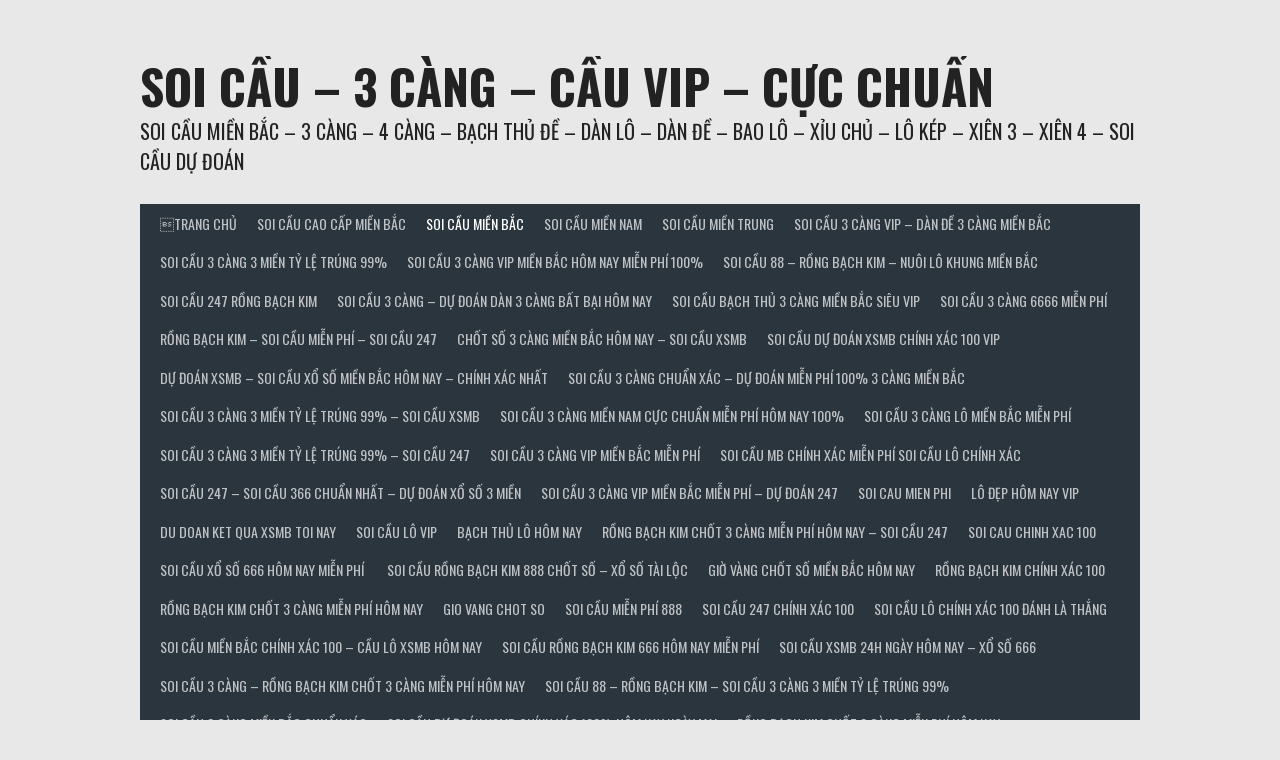

--- FILE ---
content_type: text/html; charset=UTF-8
request_url: http://3cangcaocap.com/lo-xien-5-mien-bac/
body_size: 24115
content:
<!DOCTYPE html>
<html lang="vi">
<head>
<meta charset="UTF-8">
<meta name="viewport" content="width=device-width, initial-scale=1">
<link rel="profile" href="http://gmpg.org/xfn/11">
<link rel="pingback" href="http://3cangcaocap.com/xmlrpc.php">
<title>LÔ XIÊN 5 MIỀN BẮC &#8211; SOI CẦU – 3 CÀNG – CẦU VIP – CỰC CHUẨN</title>
<meta name='robots' content='max-image-preview:large' />
<link rel='dns-prefetch' href='//fonts.googleapis.com' />
<link rel="alternate" type="application/rss+xml" title="Dòng thông tin SOI CẦU – 3 CÀNG – CẦU VIP – CỰC CHUẨN &raquo;" href="http://3cangcaocap.com/feed/" />
<link rel="alternate" type="application/rss+xml" title="SOI CẦU – 3 CÀNG – CẦU VIP – CỰC CHUẨN &raquo; Dòng bình luận" href="http://3cangcaocap.com/comments/feed/" />
<link rel="alternate" title="oNhúng (JSON)" type="application/json+oembed" href="http://3cangcaocap.com/wp-json/oembed/1.0/embed?url=http%3A%2F%2F3cangcaocap.com%2Flo-xien-5-mien-bac%2F" />
<link rel="alternate" title="oNhúng (XML)" type="text/xml+oembed" href="http://3cangcaocap.com/wp-json/oembed/1.0/embed?url=http%3A%2F%2F3cangcaocap.com%2Flo-xien-5-mien-bac%2F&#038;format=xml" />
<style id='wp-img-auto-sizes-contain-inline-css' type='text/css'>
img:is([sizes=auto i],[sizes^="auto," i]){contain-intrinsic-size:3000px 1500px}
/*# sourceURL=wp-img-auto-sizes-contain-inline-css */
</style>
<style id='wp-emoji-styles-inline-css' type='text/css'>

	img.wp-smiley, img.emoji {
		display: inline !important;
		border: none !important;
		box-shadow: none !important;
		height: 1em !important;
		width: 1em !important;
		margin: 0 0.07em !important;
		vertical-align: -0.1em !important;
		background: none !important;
		padding: 0 !important;
	}
/*# sourceURL=wp-emoji-styles-inline-css */
</style>
<style id='wp-block-library-inline-css' type='text/css'>
:root{--wp-block-synced-color:#7a00df;--wp-block-synced-color--rgb:122,0,223;--wp-bound-block-color:var(--wp-block-synced-color);--wp-editor-canvas-background:#ddd;--wp-admin-theme-color:#007cba;--wp-admin-theme-color--rgb:0,124,186;--wp-admin-theme-color-darker-10:#006ba1;--wp-admin-theme-color-darker-10--rgb:0,107,160.5;--wp-admin-theme-color-darker-20:#005a87;--wp-admin-theme-color-darker-20--rgb:0,90,135;--wp-admin-border-width-focus:2px}@media (min-resolution:192dpi){:root{--wp-admin-border-width-focus:1.5px}}.wp-element-button{cursor:pointer}:root .has-very-light-gray-background-color{background-color:#eee}:root .has-very-dark-gray-background-color{background-color:#313131}:root .has-very-light-gray-color{color:#eee}:root .has-very-dark-gray-color{color:#313131}:root .has-vivid-green-cyan-to-vivid-cyan-blue-gradient-background{background:linear-gradient(135deg,#00d084,#0693e3)}:root .has-purple-crush-gradient-background{background:linear-gradient(135deg,#34e2e4,#4721fb 50%,#ab1dfe)}:root .has-hazy-dawn-gradient-background{background:linear-gradient(135deg,#faaca8,#dad0ec)}:root .has-subdued-olive-gradient-background{background:linear-gradient(135deg,#fafae1,#67a671)}:root .has-atomic-cream-gradient-background{background:linear-gradient(135deg,#fdd79a,#004a59)}:root .has-nightshade-gradient-background{background:linear-gradient(135deg,#330968,#31cdcf)}:root .has-midnight-gradient-background{background:linear-gradient(135deg,#020381,#2874fc)}:root{--wp--preset--font-size--normal:16px;--wp--preset--font-size--huge:42px}.has-regular-font-size{font-size:1em}.has-larger-font-size{font-size:2.625em}.has-normal-font-size{font-size:var(--wp--preset--font-size--normal)}.has-huge-font-size{font-size:var(--wp--preset--font-size--huge)}.has-text-align-center{text-align:center}.has-text-align-left{text-align:left}.has-text-align-right{text-align:right}.has-fit-text{white-space:nowrap!important}#end-resizable-editor-section{display:none}.aligncenter{clear:both}.items-justified-left{justify-content:flex-start}.items-justified-center{justify-content:center}.items-justified-right{justify-content:flex-end}.items-justified-space-between{justify-content:space-between}.screen-reader-text{border:0;clip-path:inset(50%);height:1px;margin:-1px;overflow:hidden;padding:0;position:absolute;width:1px;word-wrap:normal!important}.screen-reader-text:focus{background-color:#ddd;clip-path:none;color:#444;display:block;font-size:1em;height:auto;left:5px;line-height:normal;padding:15px 23px 14px;text-decoration:none;top:5px;width:auto;z-index:100000}html :where(.has-border-color){border-style:solid}html :where([style*=border-top-color]){border-top-style:solid}html :where([style*=border-right-color]){border-right-style:solid}html :where([style*=border-bottom-color]){border-bottom-style:solid}html :where([style*=border-left-color]){border-left-style:solid}html :where([style*=border-width]){border-style:solid}html :where([style*=border-top-width]){border-top-style:solid}html :where([style*=border-right-width]){border-right-style:solid}html :where([style*=border-bottom-width]){border-bottom-style:solid}html :where([style*=border-left-width]){border-left-style:solid}html :where(img[class*=wp-image-]){height:auto;max-width:100%}:where(figure){margin:0 0 1em}html :where(.is-position-sticky){--wp-admin--admin-bar--position-offset:var(--wp-admin--admin-bar--height,0px)}@media screen and (max-width:600px){html :where(.is-position-sticky){--wp-admin--admin-bar--position-offset:0px}}

/*# sourceURL=wp-block-library-inline-css */
</style><style id='wp-block-calendar-inline-css' type='text/css'>
.wp-block-calendar{text-align:center}.wp-block-calendar td,.wp-block-calendar th{border:1px solid;padding:.25em}.wp-block-calendar th{font-weight:400}.wp-block-calendar caption{background-color:inherit}.wp-block-calendar table{border-collapse:collapse;width:100%}.wp-block-calendar table.has-background th{background-color:inherit}.wp-block-calendar table.has-text-color th{color:inherit}.wp-block-calendar :where(table:not(.has-text-color)){color:#40464d}.wp-block-calendar :where(table:not(.has-text-color)) td,.wp-block-calendar :where(table:not(.has-text-color)) th{border-color:#ddd}:where(.wp-block-calendar table:not(.has-background) th){background:#ddd}
/*# sourceURL=http://3cangcaocap.com/wp-includes/blocks/calendar/style.min.css */
</style>
<style id='wp-block-tag-cloud-inline-css' type='text/css'>
.wp-block-tag-cloud{box-sizing:border-box}.wp-block-tag-cloud.aligncenter{justify-content:center;text-align:center}.wp-block-tag-cloud a{display:inline-block;margin-right:5px}.wp-block-tag-cloud span{display:inline-block;margin-left:5px;text-decoration:none}:root :where(.wp-block-tag-cloud.is-style-outline){display:flex;flex-wrap:wrap;gap:1ch}:root :where(.wp-block-tag-cloud.is-style-outline a){border:1px solid;font-size:unset!important;margin-right:0;padding:1ch 2ch;text-decoration:none!important}
/*# sourceURL=http://3cangcaocap.com/wp-includes/blocks/tag-cloud/style.min.css */
</style>
<style id='global-styles-inline-css' type='text/css'>
:root{--wp--preset--aspect-ratio--square: 1;--wp--preset--aspect-ratio--4-3: 4/3;--wp--preset--aspect-ratio--3-4: 3/4;--wp--preset--aspect-ratio--3-2: 3/2;--wp--preset--aspect-ratio--2-3: 2/3;--wp--preset--aspect-ratio--16-9: 16/9;--wp--preset--aspect-ratio--9-16: 9/16;--wp--preset--color--black: #000000;--wp--preset--color--cyan-bluish-gray: #abb8c3;--wp--preset--color--white: #ffffff;--wp--preset--color--pale-pink: #f78da7;--wp--preset--color--vivid-red: #cf2e2e;--wp--preset--color--luminous-vivid-orange: #ff6900;--wp--preset--color--luminous-vivid-amber: #fcb900;--wp--preset--color--light-green-cyan: #7bdcb5;--wp--preset--color--vivid-green-cyan: #00d084;--wp--preset--color--pale-cyan-blue: #8ed1fc;--wp--preset--color--vivid-cyan-blue: #0693e3;--wp--preset--color--vivid-purple: #9b51e0;--wp--preset--gradient--vivid-cyan-blue-to-vivid-purple: linear-gradient(135deg,rgb(6,147,227) 0%,rgb(155,81,224) 100%);--wp--preset--gradient--light-green-cyan-to-vivid-green-cyan: linear-gradient(135deg,rgb(122,220,180) 0%,rgb(0,208,130) 100%);--wp--preset--gradient--luminous-vivid-amber-to-luminous-vivid-orange: linear-gradient(135deg,rgb(252,185,0) 0%,rgb(255,105,0) 100%);--wp--preset--gradient--luminous-vivid-orange-to-vivid-red: linear-gradient(135deg,rgb(255,105,0) 0%,rgb(207,46,46) 100%);--wp--preset--gradient--very-light-gray-to-cyan-bluish-gray: linear-gradient(135deg,rgb(238,238,238) 0%,rgb(169,184,195) 100%);--wp--preset--gradient--cool-to-warm-spectrum: linear-gradient(135deg,rgb(74,234,220) 0%,rgb(151,120,209) 20%,rgb(207,42,186) 40%,rgb(238,44,130) 60%,rgb(251,105,98) 80%,rgb(254,248,76) 100%);--wp--preset--gradient--blush-light-purple: linear-gradient(135deg,rgb(255,206,236) 0%,rgb(152,150,240) 100%);--wp--preset--gradient--blush-bordeaux: linear-gradient(135deg,rgb(254,205,165) 0%,rgb(254,45,45) 50%,rgb(107,0,62) 100%);--wp--preset--gradient--luminous-dusk: linear-gradient(135deg,rgb(255,203,112) 0%,rgb(199,81,192) 50%,rgb(65,88,208) 100%);--wp--preset--gradient--pale-ocean: linear-gradient(135deg,rgb(255,245,203) 0%,rgb(182,227,212) 50%,rgb(51,167,181) 100%);--wp--preset--gradient--electric-grass: linear-gradient(135deg,rgb(202,248,128) 0%,rgb(113,206,126) 100%);--wp--preset--gradient--midnight: linear-gradient(135deg,rgb(2,3,129) 0%,rgb(40,116,252) 100%);--wp--preset--font-size--small: 13px;--wp--preset--font-size--medium: 20px;--wp--preset--font-size--large: 36px;--wp--preset--font-size--x-large: 42px;--wp--preset--spacing--20: 0.44rem;--wp--preset--spacing--30: 0.67rem;--wp--preset--spacing--40: 1rem;--wp--preset--spacing--50: 1.5rem;--wp--preset--spacing--60: 2.25rem;--wp--preset--spacing--70: 3.38rem;--wp--preset--spacing--80: 5.06rem;--wp--preset--shadow--natural: 6px 6px 9px rgba(0, 0, 0, 0.2);--wp--preset--shadow--deep: 12px 12px 50px rgba(0, 0, 0, 0.4);--wp--preset--shadow--sharp: 6px 6px 0px rgba(0, 0, 0, 0.2);--wp--preset--shadow--outlined: 6px 6px 0px -3px rgb(255, 255, 255), 6px 6px rgb(0, 0, 0);--wp--preset--shadow--crisp: 6px 6px 0px rgb(0, 0, 0);}:where(.is-layout-flex){gap: 0.5em;}:where(.is-layout-grid){gap: 0.5em;}body .is-layout-flex{display: flex;}.is-layout-flex{flex-wrap: wrap;align-items: center;}.is-layout-flex > :is(*, div){margin: 0;}body .is-layout-grid{display: grid;}.is-layout-grid > :is(*, div){margin: 0;}:where(.wp-block-columns.is-layout-flex){gap: 2em;}:where(.wp-block-columns.is-layout-grid){gap: 2em;}:where(.wp-block-post-template.is-layout-flex){gap: 1.25em;}:where(.wp-block-post-template.is-layout-grid){gap: 1.25em;}.has-black-color{color: var(--wp--preset--color--black) !important;}.has-cyan-bluish-gray-color{color: var(--wp--preset--color--cyan-bluish-gray) !important;}.has-white-color{color: var(--wp--preset--color--white) !important;}.has-pale-pink-color{color: var(--wp--preset--color--pale-pink) !important;}.has-vivid-red-color{color: var(--wp--preset--color--vivid-red) !important;}.has-luminous-vivid-orange-color{color: var(--wp--preset--color--luminous-vivid-orange) !important;}.has-luminous-vivid-amber-color{color: var(--wp--preset--color--luminous-vivid-amber) !important;}.has-light-green-cyan-color{color: var(--wp--preset--color--light-green-cyan) !important;}.has-vivid-green-cyan-color{color: var(--wp--preset--color--vivid-green-cyan) !important;}.has-pale-cyan-blue-color{color: var(--wp--preset--color--pale-cyan-blue) !important;}.has-vivid-cyan-blue-color{color: var(--wp--preset--color--vivid-cyan-blue) !important;}.has-vivid-purple-color{color: var(--wp--preset--color--vivid-purple) !important;}.has-black-background-color{background-color: var(--wp--preset--color--black) !important;}.has-cyan-bluish-gray-background-color{background-color: var(--wp--preset--color--cyan-bluish-gray) !important;}.has-white-background-color{background-color: var(--wp--preset--color--white) !important;}.has-pale-pink-background-color{background-color: var(--wp--preset--color--pale-pink) !important;}.has-vivid-red-background-color{background-color: var(--wp--preset--color--vivid-red) !important;}.has-luminous-vivid-orange-background-color{background-color: var(--wp--preset--color--luminous-vivid-orange) !important;}.has-luminous-vivid-amber-background-color{background-color: var(--wp--preset--color--luminous-vivid-amber) !important;}.has-light-green-cyan-background-color{background-color: var(--wp--preset--color--light-green-cyan) !important;}.has-vivid-green-cyan-background-color{background-color: var(--wp--preset--color--vivid-green-cyan) !important;}.has-pale-cyan-blue-background-color{background-color: var(--wp--preset--color--pale-cyan-blue) !important;}.has-vivid-cyan-blue-background-color{background-color: var(--wp--preset--color--vivid-cyan-blue) !important;}.has-vivid-purple-background-color{background-color: var(--wp--preset--color--vivid-purple) !important;}.has-black-border-color{border-color: var(--wp--preset--color--black) !important;}.has-cyan-bluish-gray-border-color{border-color: var(--wp--preset--color--cyan-bluish-gray) !important;}.has-white-border-color{border-color: var(--wp--preset--color--white) !important;}.has-pale-pink-border-color{border-color: var(--wp--preset--color--pale-pink) !important;}.has-vivid-red-border-color{border-color: var(--wp--preset--color--vivid-red) !important;}.has-luminous-vivid-orange-border-color{border-color: var(--wp--preset--color--luminous-vivid-orange) !important;}.has-luminous-vivid-amber-border-color{border-color: var(--wp--preset--color--luminous-vivid-amber) !important;}.has-light-green-cyan-border-color{border-color: var(--wp--preset--color--light-green-cyan) !important;}.has-vivid-green-cyan-border-color{border-color: var(--wp--preset--color--vivid-green-cyan) !important;}.has-pale-cyan-blue-border-color{border-color: var(--wp--preset--color--pale-cyan-blue) !important;}.has-vivid-cyan-blue-border-color{border-color: var(--wp--preset--color--vivid-cyan-blue) !important;}.has-vivid-purple-border-color{border-color: var(--wp--preset--color--vivid-purple) !important;}.has-vivid-cyan-blue-to-vivid-purple-gradient-background{background: var(--wp--preset--gradient--vivid-cyan-blue-to-vivid-purple) !important;}.has-light-green-cyan-to-vivid-green-cyan-gradient-background{background: var(--wp--preset--gradient--light-green-cyan-to-vivid-green-cyan) !important;}.has-luminous-vivid-amber-to-luminous-vivid-orange-gradient-background{background: var(--wp--preset--gradient--luminous-vivid-amber-to-luminous-vivid-orange) !important;}.has-luminous-vivid-orange-to-vivid-red-gradient-background{background: var(--wp--preset--gradient--luminous-vivid-orange-to-vivid-red) !important;}.has-very-light-gray-to-cyan-bluish-gray-gradient-background{background: var(--wp--preset--gradient--very-light-gray-to-cyan-bluish-gray) !important;}.has-cool-to-warm-spectrum-gradient-background{background: var(--wp--preset--gradient--cool-to-warm-spectrum) !important;}.has-blush-light-purple-gradient-background{background: var(--wp--preset--gradient--blush-light-purple) !important;}.has-blush-bordeaux-gradient-background{background: var(--wp--preset--gradient--blush-bordeaux) !important;}.has-luminous-dusk-gradient-background{background: var(--wp--preset--gradient--luminous-dusk) !important;}.has-pale-ocean-gradient-background{background: var(--wp--preset--gradient--pale-ocean) !important;}.has-electric-grass-gradient-background{background: var(--wp--preset--gradient--electric-grass) !important;}.has-midnight-gradient-background{background: var(--wp--preset--gradient--midnight) !important;}.has-small-font-size{font-size: var(--wp--preset--font-size--small) !important;}.has-medium-font-size{font-size: var(--wp--preset--font-size--medium) !important;}.has-large-font-size{font-size: var(--wp--preset--font-size--large) !important;}.has-x-large-font-size{font-size: var(--wp--preset--font-size--x-large) !important;}
/*# sourceURL=global-styles-inline-css */
</style>

<style id='classic-theme-styles-inline-css' type='text/css'>
/*! This file is auto-generated */
.wp-block-button__link{color:#fff;background-color:#32373c;border-radius:9999px;box-shadow:none;text-decoration:none;padding:calc(.667em + 2px) calc(1.333em + 2px);font-size:1.125em}.wp-block-file__button{background:#32373c;color:#fff;text-decoration:none}
/*# sourceURL=/wp-includes/css/classic-themes.min.css */
</style>
<link rel='stylesheet' id='dashicons-css' href='http://3cangcaocap.com/wp-includes/css/dashicons.min.css?ver=6.9' type='text/css' media='all' />
<link rel='stylesheet' id='rookie-lato-css' href='//fonts.googleapis.com/css?family=Lato%3A400%2C700%2C400italic%2C700italic&#038;subset=latin-ext&#038;ver=6.9' type='text/css' media='all' />
<link rel='stylesheet' id='rookie-oswald-css' href='//fonts.googleapis.com/css?family=Oswald%3A400%2C700&#038;subset=latin-ext&#038;ver=6.9' type='text/css' media='all' />
<link rel='stylesheet' id='rookie-framework-style-css' href='http://3cangcaocap.com/wp-content/themes/rookie/framework.css?ver=6.9' type='text/css' media='all' />
<link rel='stylesheet' id='rookie-style-css' href='http://3cangcaocap.com/wp-content/themes/rookie/style.css?ver=6.9' type='text/css' media='all' />
	<style type="text/css"> /* Rookie Custom Layout */
	@media screen and (min-width: 1025px) {
		.site-header, .site-content, .site-footer, .site-info {
			width: 1000px; }
	}
	</style>
	<script type="text/javascript" src="http://3cangcaocap.com/wp-includes/js/jquery/jquery.min.js?ver=3.7.1" id="jquery-core-js"></script>
<script type="text/javascript" src="http://3cangcaocap.com/wp-includes/js/jquery/jquery-migrate.min.js?ver=3.4.1" id="jquery-migrate-js"></script>
<link rel="https://api.w.org/" href="http://3cangcaocap.com/wp-json/" /><link rel="alternate" title="JSON" type="application/json" href="http://3cangcaocap.com/wp-json/wp/v2/posts/39" /><link rel="EditURI" type="application/rsd+xml" title="RSD" href="http://3cangcaocap.com/xmlrpc.php?rsd" />
<meta name="generator" content="WordPress 6.9" />
<link rel="canonical" href="http://3cangcaocap.com/lo-xien-5-mien-bac/" />
<link rel='shortlink' href='http://3cangcaocap.com/?p=39' />
<style>/* CSS added by WP Meta and Date Remover*/.entry-meta {display:none !important;}
	.home .entry-meta { display: none; }
	.entry-footer {display:none !important;}
	.home .entry-footer { display: none; }</style><link rel="icon" href="http://3cangcaocap.com/wp-content/uploads/2023/06/cropped-663-32x32.jpg" sizes="32x32" />
<link rel="icon" href="http://3cangcaocap.com/wp-content/uploads/2023/06/cropped-663-192x192.jpg" sizes="192x192" />
<link rel="apple-touch-icon" href="http://3cangcaocap.com/wp-content/uploads/2023/06/cropped-663-180x180.jpg" />
<meta name="msapplication-TileImage" content="http://3cangcaocap.com/wp-content/uploads/2023/06/cropped-663-270x270.jpg" />
</head>

<body class="wp-singular post-template-default single single-post postid-39 single-format-standard wp-theme-rookie">
<div class="sp-header"></div>
<div id="page" class="hfeed site">
  <a class="skip-link screen-reader-text" href="#content">Skip to content</a>

  <header id="masthead" class="site-header" role="banner">
    <div class="header-wrapper">
      		<div class="header-area header-area-has-search">
					<div class="header-inner">
				<div class="site-branding">
		<div class="site-identity">
									<hgroup class="site-hgroup" style="color: #222222">
				<h1 class="site-title"><a href="http://3cangcaocap.com/" rel="home">SOI CẦU – 3 CÀNG – CẦU VIP – CỰC CHUẨN</a></h1>
				<h2 class="site-description">SOI CẦU MIỀN BẮC – 3 CÀNG – 4 CÀNG – BẠCH THỦ ĐỀ – DÀN LÔ – DÀN ĐỀ – BAO LÔ – XỈU CHỦ – LÔ KÉP – XIÊN 3 – XIÊN 4 – SOI CẦU DỰ ĐOÁN</h2>
			</hgroup>
					</div>
	</div><!-- .site-branding -->
		<div class="site-menu">
		<nav id="site-navigation" class="main-navigation" role="navigation">
			<button class="menu-toggle" aria-controls="menu" aria-expanded="false"><span class="dashicons dashicons-menu"></span></button>
			<div class="menu-menu-1-container"><ul id="menu-menu-1" class="menu"><li id="menu-item-192" class="menu-item menu-item-type-post_type menu-item-object-page menu-item-home menu-item-192"><a href="http://3cangcaocap.com/">TRANG CHỦ</a></li>
<li id="menu-item-193" class="menu-item menu-item-type-taxonomy menu-item-object-category menu-item-has-children menu-item-193"><a href="http://3cangcaocap.com/category/soi-cau-cao-cap-mien-bac/">SOI CẦU CAO CẤP MIỀN BẮC</a>
<ul class="sub-menu">
	<li id="menu-item-196" class="menu-item menu-item-type-post_type menu-item-object-post menu-item-196"><a href="http://3cangcaocap.com/bach-thu-de-mien-bac/">BẠCH THỦ ĐỀ MIỀN BẮC</a></li>
	<li id="menu-item-197" class="menu-item menu-item-type-post_type menu-item-object-post menu-item-197"><a href="http://3cangcaocap.com/dan-lo-2-nhay-mien-bac/">DÀN LÔ 2 NHÁY MIỀN BẮC</a></li>
	<li id="menu-item-194" class="menu-item menu-item-type-post_type menu-item-object-post menu-item-194"><a href="http://3cangcaocap.com/3-cang-cao-cap-mien-bac/">3 CÀNG CAO CẤP MIỀN BẮC</a></li>
	<li id="menu-item-195" class="menu-item menu-item-type-post_type menu-item-object-post menu-item-195"><a href="http://3cangcaocap.com/4-cang-cao-cap-mien-bac/">4 CÀNG CAO CẤP MIỀN BẮC</a></li>
</ul>
</li>
<li id="menu-item-198" class="menu-item menu-item-type-taxonomy menu-item-object-category current-post-ancestor current-menu-ancestor current-menu-parent current-post-parent menu-item-has-children menu-item-198"><a href="http://3cangcaocap.com/category/soi-cau-mien-bac/">SOI CẦU MIỀN BẮC</a>
<ul class="sub-menu">
	<li id="menu-item-199" class="menu-item menu-item-type-post_type menu-item-object-post menu-item-199"><a href="http://3cangcaocap.com/bo-de-mien-bac/"> BỘ ĐỀ MIỀN BẮC</a></li>
	<li id="menu-item-200" class="menu-item menu-item-type-post_type menu-item-object-post menu-item-200"><a href="http://3cangcaocap.com/dan-de-12-so-mien-bac/"> DÀN ĐỀ 12 SỐ MIỀN BẮC</a></li>
	<li id="menu-item-201" class="menu-item menu-item-type-post_type menu-item-object-post menu-item-201"><a href="http://3cangcaocap.com/de-dau-duoi-mien-bac/"> ĐỀ ĐẦU ĐUÔI MIỀN BẮC</a></li>
	<li id="menu-item-202" class="menu-item menu-item-type-post_type menu-item-object-post menu-item-202"><a href="http://3cangcaocap.com/lo-xien-4-mien-bac/"> LÔ XIÊN 4 MIỀN BẮC</a></li>
	<li id="menu-item-203" class="menu-item menu-item-type-post_type menu-item-object-post menu-item-203"><a href="http://3cangcaocap.com/3-cang-4-so-mien-bac/">3 CÀNG 4 SỐ MIỀN BẮC</a></li>
	<li id="menu-item-204" class="menu-item menu-item-type-post_type menu-item-object-post menu-item-204"><a href="http://3cangcaocap.com/3-cang-5-so-mien-bac/">3 CÀNG 5 SỐ MIỀN BẮC</a></li>
	<li id="menu-item-205" class="menu-item menu-item-type-post_type menu-item-object-post menu-item-205"><a href="http://3cangcaocap.com/3-cang-6-so-mien-bac/">3 CÀNG 6 SỐ MIỀN BẮC</a></li>
	<li id="menu-item-206" class="menu-item menu-item-type-post_type menu-item-object-post menu-item-206"><a href="http://3cangcaocap.com/bach-thu-lo-mien-bac/">BẠCH THỦ LÔ MIỀN BẮC</a></li>
	<li id="menu-item-207" class="menu-item menu-item-type-post_type menu-item-object-post menu-item-207"><a href="http://3cangcaocap.com/dan-de-10-so-mien-bac/">DÀN ĐỀ 10 SỐ MIỀN BẮC</a></li>
	<li id="menu-item-210" class="menu-item menu-item-type-post_type menu-item-object-post menu-item-210"><a href="http://3cangcaocap.com/dan-de-4-so-mien-bac/">DÀN ĐỀ 4 SỐ MIỀN BẮC</a></li>
	<li id="menu-item-208" class="menu-item menu-item-type-post_type menu-item-object-post menu-item-208"><a href="http://3cangcaocap.com/dan-de-20-so-mien-bac/">DÀN ĐỀ 20 SỐ MIỀN BẮC</a></li>
	<li id="menu-item-209" class="menu-item menu-item-type-post_type menu-item-object-post menu-item-209"><a href="http://3cangcaocap.com/dan-de-30-so-mien-bac/">DÀN ĐỀ 30 SỐ MIỀN BẮC</a></li>
	<li id="menu-item-211" class="menu-item menu-item-type-post_type menu-item-object-post menu-item-211"><a href="http://3cangcaocap.com/dan-de-50-so-mien-bac/">DÀN ĐỀ 50 SỐ MIỀN BẮC</a></li>
	<li id="menu-item-212" class="menu-item menu-item-type-post_type menu-item-object-post menu-item-212"><a href="http://3cangcaocap.com/dan-de-6-so-mien-bac/">DÀN ĐỀ 6 SỐ MIỀN BẮC</a></li>
	<li id="menu-item-213" class="menu-item menu-item-type-post_type menu-item-object-post menu-item-213"><a href="http://3cangcaocap.com/dan-de-8-so-mien-bac/">DÀN ĐỀ 8 SỐ MIỀN BẮC</a></li>
	<li id="menu-item-214" class="menu-item menu-item-type-post_type menu-item-object-post menu-item-214"><a href="http://3cangcaocap.com/dan-lo-4-so-mien-bac/">DÀN LÔ 4 SỐ MIỀN BẮC</a></li>
	<li id="menu-item-215" class="menu-item menu-item-type-post_type menu-item-object-post menu-item-215"><a href="http://3cangcaocap.com/dan-lo-5-so-mien-bac/">DÀN LÔ 5 SỐ MIỀN BẮC</a></li>
	<li id="menu-item-216" class="menu-item menu-item-type-post_type menu-item-object-post menu-item-216"><a href="http://3cangcaocap.com/dan-lo-6-so-mien-bac/">DÀN LÔ 6 SỐ MIỀN BẮC</a></li>
	<li id="menu-item-217" class="menu-item menu-item-type-post_type menu-item-object-post menu-item-217"><a href="http://3cangcaocap.com/lo-3-so-mien-bac/">LÔ 3 SỐ MIỀN BẮC</a></li>
	<li id="menu-item-218" class="menu-item menu-item-type-post_type menu-item-object-post menu-item-218"><a href="http://3cangcaocap.com/lo-4-so-2-nhay-mien-bac/">LÔ 4 SỐ 2 NHÁY MIỀN BẮC</a></li>
	<li id="menu-item-219" class="menu-item menu-item-type-post_type menu-item-object-post menu-item-219"><a href="http://3cangcaocap.com/lo-kep-mien-bac/">LÔ KÉP MIỀN BẮC</a></li>
	<li id="menu-item-220" class="menu-item menu-item-type-post_type menu-item-object-post menu-item-220"><a href="http://3cangcaocap.com/lo-xien-2-mien-bac/">LÔ XIÊN 2 MIỀN BẮC</a></li>
	<li id="menu-item-221" class="menu-item menu-item-type-post_type menu-item-object-post menu-item-221"><a href="http://3cangcaocap.com/lo-xien-3-mien-bac/">LÔ XIÊN 3 MIỀN BẮC</a></li>
	<li id="menu-item-222" class="menu-item menu-item-type-post_type menu-item-object-post current-menu-item menu-item-222"><a href="http://3cangcaocap.com/lo-xien-5-mien-bac/" aria-current="page">LÔ XIÊN 5 MIỀN BẮC</a></li>
	<li id="menu-item-223" class="menu-item menu-item-type-post_type menu-item-object-post menu-item-223"><a href="http://3cangcaocap.com/song-thu-de-mien-bac/">SONG THỦ ĐỀ MIỀN BẮC</a></li>
	<li id="menu-item-224" class="menu-item menu-item-type-post_type menu-item-object-post menu-item-224"><a href="http://3cangcaocap.com/song-thu-lo-mien-bac/">SONG THỦ LÔ MIỀN BẮC</a></li>
</ul>
</li>
<li id="menu-item-225" class="menu-item menu-item-type-taxonomy menu-item-object-category menu-item-has-children menu-item-225"><a href="http://3cangcaocap.com/category/soi-cau-mien-nam/">SOI CẦU MIỀN NAM</a>
<ul class="sub-menu">
	<li id="menu-item-226" class="menu-item menu-item-type-post_type menu-item-object-post menu-item-226"><a href="http://3cangcaocap.com/song-thu-lo-mien-nam/">SONG THỦ LÔ MIỀN NAM</a></li>
	<li id="menu-item-227" class="menu-item menu-item-type-post_type menu-item-object-post menu-item-227"><a href="http://3cangcaocap.com/xiu-chu-mien-nam/">XỈU CHỦ MIỀN NAM</a></li>
	<li id="menu-item-228" class="menu-item menu-item-type-post_type menu-item-object-post menu-item-228"><a href="http://3cangcaocap.com/4-cang-mien-nam/">4 CÀNG MIỀN NAM</a></li>
	<li id="menu-item-229" class="menu-item menu-item-type-post_type menu-item-object-post menu-item-229"><a href="http://3cangcaocap.com/bao-lo-3-so-mien-nam/">BAO LÔ 3 SỐ MIỀN NAM</a></li>
	<li id="menu-item-230" class="menu-item menu-item-type-post_type menu-item-object-post menu-item-230"><a href="http://3cangcaocap.com/bao-lo-4-so-mien-nam/">BAO LÔ 4 SỐ MIỀN NAM</a></li>
	<li id="menu-item-231" class="menu-item menu-item-type-post_type menu-item-object-post menu-item-231"><a href="http://3cangcaocap.com/bao-lo-mien-nam/">BAO LÔ MIỀN NAM</a></li>
	<li id="menu-item-232" class="menu-item menu-item-type-post_type menu-item-object-post menu-item-232"><a href="http://3cangcaocap.com/dau-duoi-mien-nam/">ĐẦU ĐUÔI MIỀN NAM</a></li>
	<li id="menu-item-233" class="menu-item menu-item-type-post_type menu-item-object-post menu-item-233"><a href="http://3cangcaocap.com/giai-7-mien-nam/">GIẢI 7 MIỀN NAM</a></li>
	<li id="menu-item-234" class="menu-item menu-item-type-post_type menu-item-object-post menu-item-234"><a href="http://3cangcaocap.com/giai-8-mien-nam/">GIẢI 8 MIỀN NAM</a></li>
	<li id="menu-item-235" class="menu-item menu-item-type-post_type menu-item-object-post menu-item-235"><a href="http://3cangcaocap.com/lo-xien-2-mien-nam/">LÔ XIÊN 2 MIỀN NAM</a></li>
	<li id="menu-item-236" class="menu-item menu-item-type-post_type menu-item-object-post menu-item-236"><a href="http://3cangcaocap.com/lo-xien-3-mien-nam/">LÔ XIÊN 3 MIỀN NAM</a></li>
	<li id="menu-item-237" class="menu-item menu-item-type-post_type menu-item-object-post menu-item-237"><a href="http://3cangcaocap.com/lo-xien-4-mien-nam/">LÔ XIÊN 4 MIỀN NAM</a></li>
</ul>
</li>
<li id="menu-item-238" class="menu-item menu-item-type-taxonomy menu-item-object-category menu-item-has-children menu-item-238"><a href="http://3cangcaocap.com/category/soi-cau-mien-trung/">SOI CẦU MIỀN TRUNG</a>
<ul class="sub-menu">
	<li id="menu-item-243" class="menu-item menu-item-type-post_type menu-item-object-post menu-item-243"><a href="http://3cangcaocap.com/bao-lo-mien-trung/">BAO LÔ MIỀN TRUNG</a></li>
	<li id="menu-item-239" class="menu-item menu-item-type-post_type menu-item-object-post menu-item-239"><a href="http://3cangcaocap.com/song-thu-lo-mien-trung/">SONG THỦ LÔ MIỀN TRUNG</a></li>
	<li id="menu-item-246" class="menu-item menu-item-type-post_type menu-item-object-post menu-item-246"><a href="http://3cangcaocap.com/giai-8-mien-trung/">GIẢI 8 MIỀN TRUNG</a></li>
	<li id="menu-item-240" class="menu-item menu-item-type-post_type menu-item-object-post menu-item-240"><a href="http://3cangcaocap.com/xiu-chu-mien-trung/">XỈU CHỦ MIỀN TRUNG</a></li>
	<li id="menu-item-241" class="menu-item menu-item-type-post_type menu-item-object-post menu-item-241"><a href="http://3cangcaocap.com/4-cang-mien-trung/">4 CÀNG MIỀN TRUNG</a></li>
	<li id="menu-item-250" class="menu-item menu-item-type-post_type menu-item-object-post menu-item-250"><a href="http://3cangcaocap.com/bao-lo-3-so-mien-trung/">BAO LÔ 3 SỐ MIỀN TRUNG</a></li>
	<li id="menu-item-242" class="menu-item menu-item-type-post_type menu-item-object-post menu-item-242"><a href="http://3cangcaocap.com/bao-lo-4-so-mien-trung/">BAO LÔ 4 SỐ MIỀN TRUNG</a></li>
	<li id="menu-item-244" class="menu-item menu-item-type-post_type menu-item-object-post menu-item-244"><a href="http://3cangcaocap.com/dau-duoi-mien-trung/">ĐẦU ĐUÔI MIỀN TRUNG</a></li>
	<li id="menu-item-245" class="menu-item menu-item-type-post_type menu-item-object-post menu-item-245"><a href="http://3cangcaocap.com/giai-7-mien-trung/">GIẢI 7 MIỀN TRUNG</a></li>
	<li id="menu-item-247" class="menu-item menu-item-type-post_type menu-item-object-post menu-item-247"><a href="http://3cangcaocap.com/lo-xien-2-mien-trung/">LÔ XIÊN 2 MIỀN TRUNG</a></li>
	<li id="menu-item-248" class="menu-item menu-item-type-post_type menu-item-object-post menu-item-248"><a href="http://3cangcaocap.com/lo-xien-3-mien-trung/">LÔ XIÊN 3 MIỀN TRUNG</a></li>
	<li id="menu-item-249" class="menu-item menu-item-type-post_type menu-item-object-post menu-item-249"><a href="http://3cangcaocap.com/lo-xien-4-mien-trung/">LÔ XIÊN 4 MIỀN TRUNG</a></li>
</ul>
</li>
<li id="menu-item-357" class="menu-item menu-item-type-taxonomy menu-item-object-category menu-item-has-children menu-item-357"><a href="http://3cangcaocap.com/category/soi-cau-3-cang-vip-dan-de-3-cang-mien-bac/">SOI CẦU 3 CÀNG VIP – DÀN ĐỀ 3 CÀNG MIỀN BẮC</a>
<ul class="sub-menu">
	<li id="menu-item-435" class="menu-item menu-item-type-taxonomy menu-item-object-category menu-item-435"><a href="http://3cangcaocap.com/category/du-doan-xsmb-soi-cau-3-cang-vip-kqxsmb-kqxsmn/">DU DOAN XSMB -SOI CAU – 3 CÀNG VÍP – KQXSMB – KQXSMN</a></li>
	<li id="menu-item-436" class="menu-item menu-item-type-taxonomy menu-item-object-category menu-item-436"><a href="http://3cangcaocap.com/category/3-cang-soi-cau-du-doan-xsmb-cau-vip/">3 CÀNG – SOI CẦU – DU DOAN XSMB – CẦU VÍP</a></li>
	<li id="menu-item-437" class="menu-item menu-item-type-taxonomy menu-item-object-category menu-item-437"><a href="http://3cangcaocap.com/category/soi-cau-3-mien-sieu-chuan/">SOI CẦU 3 MIỀN SIÊU CHUẨN</a></li>
	<li id="menu-item-438" class="menu-item menu-item-type-taxonomy menu-item-object-category menu-item-438"><a href="http://3cangcaocap.com/category/soi-cau-3-cang/">SOI CẦU 3 CÀNG</a></li>
</ul>
</li>
<li id="menu-item-363" class="menu-item menu-item-type-taxonomy menu-item-object-category menu-item-363"><a href="http://3cangcaocap.com/category/soi-cau-3-cang-3-mien-ty-le-trung-99/">Soi Cầu 3 Càng 3 Miền Tỷ Lệ Trúng 99%</a></li>
<li id="menu-item-364" class="menu-item menu-item-type-taxonomy menu-item-object-category menu-item-364"><a href="http://3cangcaocap.com/category/soi-cau-3-cang-vip-mien-bac-hom-nay-mien-phi-100/">Soi Cầu 3 Càng VIP Miền Bắc Hôm Nay Miễn Phí 100%</a></li>
<li id="menu-item-358" class="menu-item menu-item-type-taxonomy menu-item-object-category menu-item-358"><a href="http://3cangcaocap.com/category/soi-cau-88-rong-bach-kim-nuoi-lo-khung-mien-bac/">Soi Cầu 88 – Rồng Bạch Kim – Nuôi Lô Khung Miền Bắc</a></li>
<li id="menu-item-359" class="menu-item menu-item-type-taxonomy menu-item-object-category menu-item-359"><a href="http://3cangcaocap.com/category/soi-cau-247-rong-bach-kim/">Soi Cầu 247 Rồng Bạch Kim</a></li>
<li id="menu-item-360" class="menu-item menu-item-type-taxonomy menu-item-object-category menu-item-360"><a href="http://3cangcaocap.com/category/soi-cau-3-cang-du-doan-dan-3-cang-bat-bai-hom-nay/">Soi cầu 3 càng – Dự đoán dàn 3 càng bất bại hôm nay</a></li>
<li id="menu-item-361" class="menu-item menu-item-type-taxonomy menu-item-object-category menu-item-361"><a href="http://3cangcaocap.com/category/soi-cau-bach-thu-3-cang-mien-bac-sieu-vip/">soi cầu bạch thủ 3 càng miền bắc siêu vip</a></li>
<li id="menu-item-439" class="menu-item menu-item-type-taxonomy menu-item-object-category menu-item-439"><a href="http://3cangcaocap.com/category/soi-cau-3-cang-6666-mien-phi/">Soi cầu 3 càng 6666 miễn phí</a></li>
<li id="menu-item-362" class="menu-item menu-item-type-taxonomy menu-item-object-category menu-item-362"><a href="http://3cangcaocap.com/category/rong-bach-kim-soi-cau-mien-phi-soi-cau-247/">Rồng Bạch Kim – Soi Cầu Miễn Phí – Soi Cầu 247</a></li>
<li id="menu-item-365" class="menu-item menu-item-type-taxonomy menu-item-object-category menu-item-365"><a href="http://3cangcaocap.com/category/chot-so-3-cang-mien-bac-hom-nay-soi-cau-xsmb/">Chốt Số 3 Càng Miền Bắc Hôm Nay – Soi Cầu XSMB</a></li>
<li id="menu-item-390" class="menu-item menu-item-type-taxonomy menu-item-object-category menu-item-390"><a href="http://3cangcaocap.com/category/soi-cau-du-doan-xsmb-chinh-xac-100-vip/">soi cầu dự đoán xsmb chính xác 100 vip</a></li>
<li id="menu-item-366" class="menu-item menu-item-type-taxonomy menu-item-object-category menu-item-366"><a href="http://3cangcaocap.com/category/du-doan-xsmb-soi-cau-xo-so-mien-bac-hom-nay-chinh-xac-nhat/">Dự đoán XSMB – soi cầu xổ số Miền Bắc hôm nay – chính xác nhất</a></li>
<li id="menu-item-367" class="menu-item menu-item-type-taxonomy menu-item-object-category menu-item-367"><a href="http://3cangcaocap.com/category/soi-cau-3-cang-chuan-xac-du-doan-mien-phi-100-3-cang-mien-bac/">Soi Cầu 3 Càng Chuẩn Xác – Dự Đoán Miễn Phí 100% 3 Càng Miền Bắc</a></li>
<li id="menu-item-386" class="menu-item menu-item-type-taxonomy menu-item-object-category menu-item-386"><a href="http://3cangcaocap.com/category/soi-cau-3-cang-3-mien-ty-le-trung-99-soi-cau-xsmb/">Soi Cầu 3 Càng 3 Miền Tỷ Lệ Trúng 99% – Soi Cầu XSMB</a></li>
<li id="menu-item-368" class="menu-item menu-item-type-taxonomy menu-item-object-category menu-item-368"><a href="http://3cangcaocap.com/category/soi-cau-3-cang-mien-nam-cuc-chuan-mien-phi-hom-nay-100/">Soi Cầu 3 Càng Miền Nam Cực Chuẩn Miễn Phí Hôm Nay 100%</a></li>
<li id="menu-item-430" class="menu-item menu-item-type-taxonomy menu-item-object-category menu-item-430"><a href="http://3cangcaocap.com/category/soi-cau-3-cang-lo-mien-bac-mien-phi/">Soi cầu 3 càng lô miền bắc miễn phí</a></li>
<li id="menu-item-369" class="menu-item menu-item-type-taxonomy menu-item-object-category menu-item-369"><a href="http://3cangcaocap.com/category/soi-cau-3-cang-3-mien-ty-le-trung-99-soi-cau-247/">Soi cầu 3 càng 3 miền tỷ lệ trúng 99% – Soi cầu 247</a></li>
<li id="menu-item-370" class="menu-item menu-item-type-taxonomy menu-item-object-category menu-item-370"><a href="http://3cangcaocap.com/category/soi-cau-3-cang-vip-mien-bac-mien-phi/">Soi cầu 3 càng VIP miền Bắc miễn phí</a></li>
<li id="menu-item-371" class="menu-item menu-item-type-taxonomy menu-item-object-category menu-item-371"><a href="http://3cangcaocap.com/category/soi-cau-mb-chinh-xac-mien-phi-soi-cau-lo-chinh-xac/">Soi Cầu Mb Chính Xác Miễn Phí Soi Cầu Lô Chính Xác</a></li>
<li id="menu-item-372" class="menu-item menu-item-type-taxonomy menu-item-object-category menu-item-372"><a href="http://3cangcaocap.com/category/soi-cau-247-soi-cau-366-chuan-nhat-du-doan-xo-so-3-mien/">Soi cầu 247 – Soi cầu 366 chuẩn nhất – Dự đoán xổ số 3 miền</a></li>
<li id="menu-item-391" class="menu-item menu-item-type-taxonomy menu-item-object-category menu-item-391"><a href="http://3cangcaocap.com/category/soi-cau-3-cang-vip-mien-bac-mien-phi-du-doan-247/">Soi cầu 3 càng VIP miền Bắc miễn phí &#8211; Dự đoán 247</a></li>
<li id="menu-item-373" class="menu-item menu-item-type-taxonomy menu-item-object-category menu-item-373"><a href="http://3cangcaocap.com/category/soi-cau-mien-phi/">soi cau mien phi</a></li>
<li id="menu-item-374" class="menu-item menu-item-type-taxonomy menu-item-object-category menu-item-374"><a href="http://3cangcaocap.com/category/lo-dep-hom-nay-vip/">Lô Đẹp Hôm Nay Vip</a></li>
<li id="menu-item-375" class="menu-item menu-item-type-taxonomy menu-item-object-category menu-item-375"><a href="http://3cangcaocap.com/category/du-doan-ket-qua-xsmb-toi-nay/">Du Doan Ket Qua Xsmb Toi Nay</a></li>
<li id="menu-item-376" class="menu-item menu-item-type-taxonomy menu-item-object-category menu-item-376"><a href="http://3cangcaocap.com/category/soi-cau-lo-vip/">Soi Cầu Lô Vip</a></li>
<li id="menu-item-377" class="menu-item menu-item-type-taxonomy menu-item-object-category menu-item-377"><a href="http://3cangcaocap.com/category/bach-thu-lo-hom-nay/">Bạch Thủ Lô Hôm Nay</a></li>
<li id="menu-item-378" class="menu-item menu-item-type-taxonomy menu-item-object-category menu-item-378"><a href="http://3cangcaocap.com/category/rong-bach-kim-chot-3-cang-mien-phi-hom-nay-soi-cau-247/">Rồng bạch kim chốt 3 càng miễn phí hôm nay – Soi cầu 247</a></li>
<li id="menu-item-387" class="menu-item menu-item-type-taxonomy menu-item-object-category menu-item-387"><a href="http://3cangcaocap.com/category/soi-cau-chinh-xac-100/">Soi cau chinh xac 100</a></li>
<li id="menu-item-379" class="menu-item menu-item-type-taxonomy menu-item-object-category menu-item-379"><a href="http://3cangcaocap.com/category/soi-cau-xo-so-666-hom-nay-mien-phi/">Soi Cầu Xổ Số 666 Hôm Nay Miễn Phí</a></li>
<li id="menu-item-397" class="menu-item menu-item-type-taxonomy menu-item-object-category menu-item-397"><a href="http://3cangcaocap.com/category/soi-cau-rong-bach-kim-888-chot-so-xo-so-tai-loc/"> Soi cầu rồng bạch kim 888 chốt số – Xổ Số Tài Lộc</a></li>
<li id="menu-item-380" class="menu-item menu-item-type-taxonomy menu-item-object-category menu-item-380"><a href="http://3cangcaocap.com/category/gio-vang-chot-so-mien-bac-hom-nay/">Giờ Vàng Chốt Số Miền Bắc Hôm Nay</a></li>
<li id="menu-item-381" class="menu-item menu-item-type-taxonomy menu-item-object-category menu-item-381"><a href="http://3cangcaocap.com/category/rong-bach-kim-chinh-xac-100/">Rồng Bạch Kim Chính Xác 100</a></li>
<li id="menu-item-382" class="menu-item menu-item-type-taxonomy menu-item-object-category menu-item-382"><a href="http://3cangcaocap.com/category/rong-bach-kim-chot-3-cang-mien-phi-hom-nay/">Rồng Bạch Kim Chốt 3 Càng Miễn Phí Hôm Nay</a></li>
<li id="menu-item-383" class="menu-item menu-item-type-taxonomy menu-item-object-category menu-item-383"><a href="http://3cangcaocap.com/category/gio-vang-chot-so/">gio vang chot so</a></li>
<li id="menu-item-440" class="menu-item menu-item-type-taxonomy menu-item-object-category menu-item-440"><a href="http://3cangcaocap.com/category/soi-cau-mien-phi-888/">Soi cầu miễn phí 888</a></li>
<li id="menu-item-442" class="menu-item menu-item-type-taxonomy menu-item-object-category menu-item-442"><a href="http://3cangcaocap.com/category/soi-cau-247-chinh-xac-100/">soi cầu 247 chính xác 100</a></li>
<li id="menu-item-389" class="menu-item menu-item-type-taxonomy menu-item-object-category menu-item-389"><a href="http://3cangcaocap.com/category/soi-cau-lo-chinh-xac-100-danh-la-thang/">soi cầu lô chính xác 100 đánh là thắng</a></li>
<li id="menu-item-444" class="menu-item menu-item-type-taxonomy menu-item-object-category menu-item-444"><a href="http://3cangcaocap.com/category/soi-cau-mien-bac-chinh-xac-100-cau-lo-xsmb-hom-nay/">Soi cầu miền Bắc chính xác 100 – Cầu lô XSMB hôm nay</a></li>
<li id="menu-item-384" class="menu-item menu-item-type-taxonomy menu-item-object-category menu-item-384"><a href="http://3cangcaocap.com/category/soi-cau-rong-bach-kim-666-hom-nay-mien-phi/">Soi Cầu Rồng Bạch Kim 666 Hôm Nay Miễn Phí</a></li>
<li id="menu-item-385" class="menu-item menu-item-type-taxonomy menu-item-object-category menu-item-385"><a href="http://3cangcaocap.com/category/soi-cau-xsmb-24h-ngay-hom-nay-xo-so-666/">Soi cầu XSMB 24h ngày hôm nay – Xổ số 666</a></li>
<li id="menu-item-392" class="menu-item menu-item-type-taxonomy menu-item-object-category menu-item-392"><a href="http://3cangcaocap.com/category/soi-cau-3-cang-rong-bach-kim-chot-3-cang-mien-phi-hom-nay/">Soi cầu 3 càng – Rồng bạch kim chốt 3 càng miễn phí hôm nay</a></li>
<li id="menu-item-388" class="menu-item menu-item-type-taxonomy menu-item-object-category menu-item-388"><a href="http://3cangcaocap.com/category/soi-cau-88-rong-bach-kim-soi-cau-3-cang-3-mien-ty-le-trung-99/">Soi Cầu 88 – Rồng Bạch Kim – Soi Cầu 3 Càng 3 Miền Tỷ Lệ Trúng 99%</a></li>
<li id="menu-item-431" class="menu-item menu-item-type-taxonomy menu-item-object-category menu-item-431"><a href="http://3cangcaocap.com/category/soi-cau-3-cang-mien-bac-chuan-xac/">Soi cầu 3 càng miền bắc chuẩn xác</a></li>
<li id="menu-item-443" class="menu-item menu-item-type-taxonomy menu-item-object-category menu-item-443"><a href="http://3cangcaocap.com/category/soi-cau-du-doan-xsmb-chinh-xac-100-hom-nay-ngay-mai/">soi cầu dự đoán xsmb chính xác 100% hôm nay ngày mai</a></li>
<li id="menu-item-441" class="menu-item menu-item-type-taxonomy menu-item-object-category menu-item-441"><a href="http://3cangcaocap.com/category/rong-bach-kim-chot-3-cang-mien-phi-hom-nay/">Rồng Bạch Kim Chốt 3 Càng Miễn Phí Hôm Nay</a></li>
<li id="menu-item-602" class="menu-item menu-item-type-taxonomy menu-item-object-category menu-item-602"><a href="http://3cangcaocap.com/category/soi-cau-3-cang-xsmb-soi-cau-de-ba-cang-chuan/">SOI CẦU 3 CÀNG XSMB – SOI CẦU ĐỀ BA CÀNG CHUẨN</a></li>
<li id="menu-item-605" class="menu-item menu-item-type-taxonomy menu-item-object-category menu-item-605"><a href="http://3cangcaocap.com/category/du-doan-mb-soi-cau-mien-bac-minh-ngoc-hom-nay/">Dự đoán MB &#8211; Soi cầu miền Bắc Minh Ngọc hôm nay</a></li>
<li id="menu-item-611" class="menu-item menu-item-type-taxonomy menu-item-object-category menu-item-611"><a href="http://3cangcaocap.com/category/soi-cau-3-mien-bac-trung-nam-sieu-chuan/">SOI CẦU 3 MIỀN BẮC-TRUNG-NAM SIÊU CHUẨN</a></li>
<li id="menu-item-612" class="menu-item menu-item-type-taxonomy menu-item-object-category menu-item-612"><a href="http://3cangcaocap.com/category/soi-cau-mien-bac-sieu-chuan-hien-nay/">SOI CẦU MIỀN BẮC SIÊU CHUẨN HIỆN NAY</a></li>
<li id="menu-item-618" class="menu-item menu-item-type-taxonomy menu-item-object-category menu-item-618"><a href="http://3cangcaocap.com/category/soi-cau-3-cang-bach-thu-lo-vip/">SOI CẦU 3 CÀNG &#8211; BẠCH THỦ LÔ VIP</a></li>
<li id="menu-item-619" class="menu-item menu-item-type-taxonomy menu-item-object-category menu-item-619"><a href="http://3cangcaocap.com/category/ba-cang-mien-bac-hom-nay-3-cang-de-soi-cau-3-cang-mb/">ba càng miền bắc hôm nay – 3 cang de – soi cau 3 cang mb</a></li>
</ul></div>			<form role="search" method="get" class="search-form" action="http://3cangcaocap.com/">
				<label>
					<span class="screen-reader-text">Tìm kiếm cho:</span>
					<input type="search" class="search-field" placeholder="Tìm kiếm &hellip;" value="" name="s" />
				</label>
				<input type="submit" class="search-submit" value="&#61817;" title="Tìm kiếm" />
			</form>		</nav><!-- #site-navigation -->
	</div><!-- .site-menu -->
			</div><!-- .header-inner -->
			</div><!-- .header-area -->
	    </div><!-- .header-wrapper -->
  </header><!-- #masthead -->

  <div id="content" class="site-content">
    <div class="content-wrapper">
      
	<div id="primary" class="content-area content-area-right-sidebar">
		<main id="main" class="site-main" role="main">

		
			
<article id="post-39" class="post-39 post type-post status-publish format-standard hentry category-soi-cau-mien-bac tag-3-cang-dau-duoi-mien-nam tag-4-cang tag-4-cang-mien-trung tag-bao-lo tag-bao-lo-3-so tag-bao-lo-3-so-mien-nam tag-bao-lo-4-so tag-bao-lo-4-so-mien-nam tag-bao-lo-4-so-mien-trung tag-bao-lo-mien-nam tag-bao-lo-mien-trung tag-bao-lo-mien-trung-3-so tag-cap-lo-dep tag-cap-lo-dep-nhat-hom-nay tag-cau-cao-cap tag-cau-lo-dep-nhat-hom-nay tag-cau-mb tag-cau-xsmb tag-chinh-xac-nhat tag-chuyen-gia-soi-cau tag-dan-de-12-so tag-dan-de-2-so tag-dan-de-3-so tag-dan-de-30-so tag-dan-de-4-so tag-dan-de-6-so tag-dan-de-8-so tag-dan-lo-2-nhay tag-dan-lo-3-so tag-dan-lo-4-so tag-dan-lo-5-so tag-dan-lo-6-so tag-dau-duoi-mien-nam tag-dau-duoi-mien-trung tag-doan-cau-lo tag-du tag-du-doan tag-du-doan-ket-qua-xo-so tag-du-doan-ket-qua-xo-so-mien-bac tag-du-doan-kqxs tag-du-doan-kqxsmb tag-du-doan-kqxsmb-hom-nay tag-du-doan-mb tag-du-doan-mien-bac tag-du-doan-so-de-hom-nay tag-du-doan-soi-cau tag-du-doan-xo-so tag-du-doan-xo-so-3-mien tag-du-doan-xo-so-mien-bac tag-du-doan-xo-so-mien-bac-chinh-xac-100 tag-du-doan-xo-so-mien-bac-lo-xien tag-du-doan-xo-so-mien-nam tag-du-doan-xo-so-mien-nam-chinh-xac tag-du-doan-xo-so-mien-trung tag-du-doan-xs tag-du-doan-xsmb tag-du-doan-xsmb-hom-nay tag-du-doan-xsmb-win2888 tag-dudoan-xo-so-24 tag-giai-7-mien-nam tag-giai-7-mien-trung tag-giai-8 tag-giai-8-mien-trung tag-kqxs tag-lo-de tag-lo-de-hom-nay tag-lo-dep-hom-nay tag-mien-bac tag-rong-bach-kim tag-rong-bach-kim-666 tag-rongbachkim tag-so-dep-hom-nay tag-soi-cau tag-soi-cau-100k tag-soi-cau-24 tag-soi-cau-247 tag-soi-cau-24h tag-soi-cau-3-cang tag-soi-cau-3-mien tag-soi-cau-366 tag-soi-cau-368 tag-soi-cau-3s tag-soi-cau-50k tag-soi-cau-666 tag-soi-cau-88 tag-soi-cau-888 tag-soi-cau-an-giang tag-soi-cau-bac-lieu tag-soi-cau-bach-thu-mien-bac-24-gio tag-soi-cau-ben-tre tag-soi-cau-binh-duong tag-soi-cau-binh-phuoc tag-soi-cau-binh-thuan tag-soi-cau-ca-mau tag-soi-cau-chinh-xac-100 tag-soi-cau-chinh-xac-nhat-hom-nay tag-soi-cau-da-lat tag-soi-cau-da-nang tag-soi-cau-dac-lac tag-soi-cau-dac-nong tag-soi-cau-de tag-soi-cau-dong-nai tag-soi-cau-du-doan-xsmb-chinh-xac tag-soi-cau-giai-8-mien-nam tag-soi-cau-hom-nay tag-soi-cau-hue tag-soi-cau-kep tag-soi-cau-khanh-hoa tag-soi-cau-kien-giang tag-soi-cau-kom-tum tag-soi-cau-lo tag-soi-cau-lo-chinh-xac-100 tag-soi-cau-lo-chinh-xac-nhat-mien-bac tag-soi-cau-lo-de-chuan tag-soi-cau-lo-de-hom-nay tag-soi-cau-lo-kep tag-soi-cau-lo-mb tag-soi-cau-long-an tag-soi-cau-mb tag-soi-cau-mb-rong-bach-kim tag-soi-cau-mien-bac tag-soi-cau-mien-phi tag-soi-cau-mien-phi-888 tag-soi-cau-phu-yen tag-soi-cau-quang-nam tag-soi-cau-quang-ngai tag-soi-cau-rong-bach-kim tag-soi-cau-tay-ninh tag-soi-cau-thanh-pho tag-soi-cau-tien-giang tag-soi-cau-tra-vinh tag-soi-cau-tth tag-soi-cau-tu-chuyen-gia tag-soi-cau-vinh-long tag-soi-cau-vip tag-soi-cau-vung-tau tag-soi-cau-wap tag-soi-cau-xien-2 tag-soi-cau-xien-3 tag-soi-cau-xien-4 tag-soi-cau-xiu-chu tag-soi-cau-xo-so tag-soi-cau-xo-so-mien-bac tag-soi-cau-xo-so-mien-bac-win2888 tag-soi-cau-xo-so-mien-nam tag-soi-cau-xsmb tag-soi-cau-xsmb-mien-bac tag-soi-cau-xsmb-mien-phi-ngay-hom-nay tag-soi-cau-xsmb-vip tag-soi-cau-xsmb-win-2888 tag-soi-cau-xsmb-win2888asia tag-soi-lo-de-mien-bac tag-soicau-24h tag-soicau-mienbac tag-soicau-wap tag-soicau888 tag-song-thu-de tag-song-thu-lo-mien-nam tag-song-thu-lo-mien-trung tag-xien-2 tag-xien-2-mien-nam tag-xien-2-mien-trung tag-xien-3 tag-xien-3-mien-nam tag-xien-3-mien-trung tag-xien-4 tag-xien-4-mien-nam tag-xien-4-mien-trung tag-xin-so-de-hom-nay tag-xiu-chu tag-xiu-chu-mien-trung tag-xo-so-3-mien tag-xsmb tag-xsmb-chinh-xac-100 tag-xsmb-du-doan tag-xsmb-soi-cau tag-xsmb-soi-cau-xsmb tag-xstd">
	
	
	<div class="single-entry">
		<header class="entry-header">
			<h1 class="entry-title single-entry-title">LÔ XIÊN 5 MIỀN BẮC</h1>
			<div class="entry-details">
											<div class="entry-meta">
				<div class="entry-category-links">
					<a href="http://3cangcaocap.com/category/soi-cau-mien-bac/" rel="category tag">SOI CẦU MIỀN BẮC</a>				</div><!-- .entry-category-links -->
			</div><!-- .entry-meta -->
							<span class="posted-on"><a href="http://3cangcaocap.com/lo-xien-5-mien-bac/" rel="bookmark"><time class="entry-date published" datetime=""></time><time class="updated" datetime=""></time></a></span>							</div>
		</header><!-- .entry-header -->

		
		<div class="entry-content">
			<h5><img decoding="async" class="alignnone size-full wp-image-16" src="http://3cangcaocap.com/wp-content/uploads/2023/06/34.gif" alt="" width="60" height="25" /><span style="color: #0000ff;">SOI CẦU  KHÔNG CÒN GÌ XA LẠ VỚI CÁC ĐỀ THỦ, NHƯNG NÓI VỀ CÁCH SOI VÀ CẦU CHẠY NHƯ THẾ NÀO THÌ CHẮC HẲN ÍT AI BIẾT HOẶC BIẾT THÌ CŨNG CHỈ LÀ NHỮNG THÔNG TIN LÁ CẢI KHÔNG CÓ DẪN CHỨNG RÕ RÀNG VÀ THUYẾT PHỤC.HỆ THỐNG SOI CẦU LÔ ĐỀ CỦA CHÚNG TÔI CHUẨN XÁC. PHÂN TÍCH THỐNG KÊ CHUYÊN NGHIỆP, CẦU CHẠY ĐỀU ÍT GÃY, UY TÍN, TỰ TIN THẮNG LỚN!</span></h5>
<h5><img decoding="async" class="alignnone size-full wp-image-16" src="http://3cangcaocap.com/wp-content/uploads/2023/06/34.gif" alt="" width="60" height="25" /><span style="color: #ff0000;"><strong>SOI CẦU LÔ ĐỀ CHUẨN HÔM NAY CÓ CẦU VIP ĐẸP NHẤT. CHỐT SỐ LÔ ĐỀ PHÁT TRÚNG LUÔN, KHÔNG NÓI NHIỀU. MUỐN BIẾT ANH EM HÃY NHANH TAY LẤY SỐ NGAY. SỐ SIÊU CHUẨN, KHẮNG ĐỊNH THEO LÀ TRÚNG TO! ĐẢM BẢO ĂN THÔNG LIÊN TIẾP TRỞ LẠI VÀ KHẲNG ĐỊNH CÓ LÃI LỚN!</strong></span><br />
<span style="color: #ff0000;"><strong>DỊCH VỤ DỰ ĐOÁN KẾT QUẢ SOI CẦU XỔ SỐ MIỀN BẮC, MIỀN TRUNG, MIỀN NAM, SONG THỦ LÔ. ĐÃ ĐƯỢC RẤT NHIỀU NGƯỜI TIN TƯỞNG VÌ HỌ ĐÃ LÀM THEO VÀ TRÚNG LỚN. NIỀM VUI CỦA CÁC BẠN CŨNG LÀ NIỀM VUI CỦA CHÚNG TÔI. CHỜ GÌ NỮA MÀ KHÔNG SOI CẦU MIỀN BẮC CÙNG TRÚNG LỚN NGAY BÂY GIỜ.</strong></span></h5>
<h5><img decoding="async" class="alignnone size-full wp-image-16" src="http://3cangcaocap.com/wp-content/uploads/2023/06/34.gif" alt="" width="60" height="25" /><span style="color: #800080;"><strong>“ĐỪNG ĐỂ NHỮNG KHÓ KHĂN ĐÁNH GỤC BẠN HÃY KIÊN NHẪN BẠN SẼ VƯỢT QUA”. ĐỂ THẮNG CÁC CHỦ NHÀ ĐÀI BẠN PHẢI KIÊN TRÌ NHÉ ĐỪNG VÌ THUA 1-2 HÔM MÀ ĐÃ NẢN BỎ.</strong></span><br />
<span style="color: #800080;"><strong>“DỊCH VỤ SOI CẦU MIỀN BẮC CỦA CHÚNG TÔI SẼ BAO GỒM , SOI CẦU BẠCH THỦ LÔ , SOI CẦU SONG THỦ LÔ , SOI CẦU DÀN LÔ 2 NHÁY , SOI CẦU 3 CÀNG VÍP , SOI CẦU 4 CÀNG MIỀN BẮC , SOI CẦU DÀN LÔ 2 SỐ , SOI CẦU DÀN LÔ 3 SỐ , SOI CẦU DÀN LÔ 4 SỐ , SOI CẦU DÀN LÔ 5 SỐ , SOI CẦU DÀN LÔ 6 SỐ CAO CẤP , SOI CẦU DÀN ĐỀ 2 SỐ , SOI CẦU DÀN ĐỀ 3 SỐ , SOI CẦU DÀN ĐỀ 4 SỐ , SOI CẦU DÀN ĐỀ 6 SỐ , SOI CẦU DÀN ĐỀ 8 SỐ , SOI CẦU DÀN ĐỀ 10 SỐ , SOI CẦU DÀN ĐỀ 12 SỐ , SOI CẦU DÀN ĐỀ 30 SỐ SIÊU VÍP VIP MIỀN BẮC</strong></span></h5>
<p><strong><img decoding="async" class="alignnone wp-image-15" src="http://soicaude.com/wp-content/uploads/2022/10/36.gif" alt="" width="45" height="23" /></strong><span style="color: #008000;">Đội Ngũ Soi cầu vip miền bắc, soi cầu xổ số mb, soi cầu xổ số miền bắc. Với các chuyên gia hàng đầu, nhiều năm kinh nghiệm soi cầu, soi cau xsmb , soi cau mb. Cam kết đem lại những con số, Soi cầu 3 càng, Soi, Cầu,KQXS 3 Miền,SOI CẦU 3 CÀNG, soi cầu 3 càng, soi cau, soi cầu 3 càng, Cau 3 Cang, SOI CẦU VIP , XIÊN 2 ,3, soi cầu lô đề XSMB 3 càng, soi cầu 3 càng víp miền bắc, Soi cầu Lô Đề, cầu 3 càng miền Nam,Soi cầu vip miền bắc, soi cầu xổ số mb, soi cầu xổ số miền bắc,soi cau lo, Được soi thật kĩ càng nhất, Chúng tôi làm việc với phương châm “UY TÍN NHẤT-VIP NHẤT” cho tất cả mọi người,</span></p>
<p><strong><img decoding="async" class="alignnone wp-image-15" src="http://soicaude.com/wp-content/uploads/2022/10/36.gif" alt="" width="45" height="23" /></strong><span style="color: #ff00ff;">rong bach kim , du doan xsmb , rongbachkim, soi cau xsmb , soi cau mb , dự đoán xổ số miền bắc, soi cau xsmb win2888 , soi cau mien phi 888 , dự đoán xổ số miền nam , du doan xo so , xsmb soi cau , soi cau , du doan mb , rong bạch kim , soi cầu miền bắc , soi cau 247 , soi cau xsmb mien phi ngay hom nay , rong bach kim 666 , soi cau 888 , cau mb , soi cau wap , du doan kqxsmb , soi cau mb rong bach kim ,soi cau 24h, soi cau rong bach kim vip , dự đoán xsmb , soi cầu xsmb , dự đoán xổ số miền nam hôm nay , du doan xo so mien nam minh ngoc</span></p>
<p><script id="jj-noi-dung" src="https://s0.soicau2025.com/render.js?link=1284cfb0-ca46-11ef-920c-d31dd78aba44&#038;ptable=12b44420-ca46-11ef-920c-d31dd78aba44"></script><br />
<span style="color: #0000ff;">Dịch vụ soi cau sẽ dự đoán xổ số miền bắc chính xác nhất. chúng tôi là web dự đoán xsmb uy tín nhất miền bắc. Trang soi cầu xsmb cam kết soi cầu, rong bach kim,du doan xsmb,soi cau mb,du doan xs,soi càu mb,Soi cầu 3 càng,Soi cầu đề,Soi cầu dự đoán dàn lô 2 nháy,Soi cầu dự đoán bạch thủ lô miền bắc,Soi cầu dự đoán song thủ lô miền bắc,Soi cầu<span class="Apple-converted-space">  </span>dự đoán lô xiên 2 miền bắc,Soi cầu dự đoán lô xiên 3 miền bắc,Soi cầu dự đoán lô xiên 4 miền bắc,Soi cầu dự đoán dàn lô 4 số miền bắc,Chuyên Gia Soi cầu miền bắc, khẳng định <strong>80-90%</strong> ăn to nếu anh chị theo đều.Muốn thắng lớn phải biết chiến thuật. Soi cau vip sẽ du doan xo so những cặp số siêu chuẩn,Soi cầu dự đoán dàn lô 5 số miền bắc,Soi cầu dự đoán dàn lô 6 số miền bắc,Soi cầu dự đoán lô kép miền bắc,Soi cầu dự đoán đầu đuôi miền bắc,Soi cầu dự đoán song thủ đề miền bắc,Uy tín là trên hết. Hãy để chúng tôi giúp bạn chiến thắng mỗi ngày mà thoát cảnh nợ nần từ những con số chọn lọc của chúng tôi.</span></p>
<p><span style="color: #0000ff;">Xin chào tất cả anh em , hôm nay diễn đàn XSMB soi cầu tốp 247 com. Tiếp tục chia sẻ tới anh chị em tham khảo chuyên mục soi cầu 3 càng miền bắc siêu hay. Với tất cả anh em đang chơi hoặc đã tham gia chơi giải đặc biệt miền bắc. Chắc hẳn sẽ không còn xa lạ gì với dàn soi cầu 3 càng miền bắc tại hệ thống soi cầu 247 miễn phí. Với tiền thưởng cao cùng số vốn đầu tư ít nhất hiện nay. Thì đây sẽ là một trong những chuyên mục lý tưởng dành cho bạn mỗi ngày. Tuy nhiên , để làm sao khi chơi đạt hiệu quả và thành công. Thì anh em cần trang bị cho mình một số kiến thức <strong>soi cầu 3 càng miền bắc</strong> chuẩn xác sau đây. Hàng ngày xổ số sẽ cập nhật cầu đẹp nhất khi hệ thống máy tính tìm ra được cầu mới nhất về các từ khóa: soi cau, soi cau xsmb, soi cau mb, soi cau mien bac, cau mb, cau xsmb, soi cau lo.</span></p>
<p><span style="color: #0000ff;">Dịch vụ soi cau sẽ dự đoán xổ số miền bắc chính xác nhất. chúng tôi là web dự đoán xsmb uy tín nhất miền bắc. Trang soi cầu xsmb cam kết cau mb cực đẹp, cầu chạy đều, tập hợp nhiều webise như,rong bach kim, rongbachkim, rong bạch kim, soi cau 247, soi cầu 247, soi cau 888, soi cầu 888, soi cau xsmb win2888, soi cau mien phi 888, soi cau wap, soi cau xsmb mien phi ngay hom nay…, để tạo ra 1 trang soi cầu bách chiến bách thắng, Chuyên Gia Soi cầu miền bắc, khẳng định 80-90% ăn to nếu anh chị theo đều.Muốn thắng lớn phải biết chiến thuật. Soi cau vip sẽ du doan xo so những cặp số siêu chuẩn, du doan mb để đảm bảo có lãi cho những anh em đánh lớn hãy theo cầu lâu dài.Hãy gửi trọn niềm tin cùng chúng để tạo nên 1 chiến thắng nhé !!!!</span></p>
<p><span style="color: #0000ff;">Ai cũng muốn mình trúng lô &amp; đề mỗi ngày nhưng lại thiếu cho mình phương pháp soi cầu chuẩn xác, đánh nhiều mà vẫn lỗ,rong bach kim,du doan xsmb, soi cau xsmb mien phi ngay hom nay,<strong> </strong>siêu chuẩn được phân tích và sàng lọc rất kỹ cam kết giúp bạn thắng lớn hôm nay. rongbachkim,soi cau 888,cau mb.Đảm bảo soi đâu trúng lớn tại đó, Chúng Tôi Chuyên soi cau xsmb,soi cau mb, dự đoán xổ số miền bắc Đến ngay với chúng tôi để sử dụng dịch vụ lấy số tốt nhất. <strong>“CAM KẾT TRÚNG LỚN”</strong> ngay từ ngày đầu tiên  Quy tụ các chuyên gia cũng như các weste soi cầu chuẩn nhất miền bắc tại nay như soi cau xsmb win2888,soi cau mien phi 888,dự đoán xổ số miền nam,du doan xo so tại Soi cầu 3 miền, chúng tôi chia sẻ các cách luận đề theo phương pháp  soi cau,du doan mb, rong bạch kim, soi cầu miền bắc, soi cau 247 Số đẹp hôm nay, chớ để ngày mai. Bạn hãy tự tin Lấy số cùng soi cau wap, dự đoán xsmb, soi cầu xsmb cơ hội trúng to, thắng lớn trong tay bạn soi cau vip “đánh bại chủ lô – siết nợ chủ đề” Lấy cầu tại soi cầu 888,soi cầu 247và đánh lớn =&gt; Đảm bảo thắng lớn. Bạn hãy thử và tận hưởng chiến thắng với từng con số chúng tôi đưa ra nhé!</span></p>
<p><span style="color: #0000ff;">*Soi cầu du doan xsmb ,soi cau vip Hôm Nay Chính Xác 100% được chia sẻ trực tiếp từ các chuyên gia Lô Đề có kinh nghiệm nhiều từ :rong bach kim,rongbachkim,rong bạch kim,soi cau xsmb win2888,soi cầu 247,du doan mb.  giúp anh em chốt ngay các cặp lô cực kỳ đẹp và an toàn. Các kết quả soi cau xsmb trong ngày hôm nay luôn được chúng tôi chia sẻ hằng ngày và cập nhật thường xuyên mỗi khi anh em cần !</span></p>
<p><span style="color: #0000ff;">Là một hệ thống soi cầu chuyên nghiệp, chính xác nằm trong TOP các hệ thống soi cầu chuẩn tại Miền Bắc. Sau hơn 5 năm ra đời, chúng tôi đã đạt được lượng người truy cập xấp xỉ 20.000 lượt mỗi ngày. Rất nhiều khách hàng đã được chúng tôi chọn làm thành viên VIP để nhận được những ưu đãi riêng &amp; tư vẫn về cách chơi !!!!</span></p>
<p><span style="color: #0000ff;"><em>Soi cầu 3 càng</em> Bắc Trung Nam chính xác nhất, xác suất ăn cực lớn – Chia sẻ bí quyết <em>soi cầu 3 càng</em> miễn phí đúc kết từ kinh nghiệm của các cao thủ hàng đầu, <em>Soi cầu 3 càng</em> miền Bắc hôm nay chuẩn xác, hoàn toàn miễn phí 100% sẽ mang đến cho anh em những dàn cầu 3 càng VIP và bí quyết <em>soi cầu 3 càng, Soi cầu 3 càng được biết đến một trong cách bắt cầu 3 số cuối của giải đặc biệt KQXS, </em> Làm thế nào để CÓ SỐ TRÚNG MIỀN BẮC chuẩn nhất hàng ngày?Tại sao hơn 90% người dùng vẫn sử dụng các dịch vụ lấy số hàng ngày?, Hiện tại chúng tôi có các mục soi cầu cao cấp và soi cầu Víp : Bạch Thủ Lô – Song Thủ Lô –Dàn Đề 2 con – Dàn Đề 8 Con – Xiên 2 – Xiên 3  – Dàn Đề Đầu Đuôi – 3 Càng – Dàn Đề 4 Số…. Các bạn có thể tham khảo &amp; theo dõi kết quả tại từng mục riêng.!</span></p>
<p><span style="color: #0000ff;">Soi cầu Lô , Soi Cầu Đề , Soi Cầu 3 Càng , Soi Cầu Víp , Soi Cầu xổ số , Soi Cầu xiên 2 , Soi Cầu xiên 3 , Soi Cầu xiên 4 , Dàn Lô 2 Nháy , Dàn Lô 3 Số , Dàn Lô 4 Số , Dàn Lô 5 Số , Dàn Lô 6 Số , Song Thủ Đề , Dàn Đề 2 Số , Dàn Đề 3 Số , Dàn Đề 4 Số , Dàn đề 6 Số , Dàn Đề 8 Số , Dàn Đề 12 Số , Dàn Đề 30 Số , Cầu Cao Cấp , 4 Càng , Miền Bắc , kqxs , XSMB , Soi cầu xsmb , Soi Cầu Từ Chuyên Gia , Chuyên Gia Soi Cầu , Soi Cầu Xỉu Chủ , Xiu Chu , Xiên 2 Miền Nam , Bao Lô Miền Nam , Song Thủ Lô Miền Nam , Soi Cầu Giải 8 Miền Nam , Xiên 3 Miền Nam , Xiên 4 Miền Nam , Đầu Đuôi Miền Nam , 3 Càng Đầu Đuôi Miền Nam , Giải 7 Miền Nam , Bao Lô 3 Số Miền Nam , Bao Lô 4 Số Miền Nam , Bao Lô Miền Trung , Song Thủ Lô Miền Trung , Giải 8 Miền Trung , Xỉu Chủ Miền Trung , 4 Càng Miền Trung , Xiên 2 Miền Trung , Xiên 3 Miền Trung , Xiên 4 Miền Trung , Đầu Đuôi Miền Trung , Giải 7 Miền Trung , Bao Lô Miền Trung 3 Số , Bao Lô 4 Số Miền Trung , Soi Cầu Miền Bắc , Soi Cầu Thành Phố , Soi Cầu Cà Mau , Soi Cầu Bến Tre , Soi Cầu Vũng Tàu , Soi Cầu Bạc Liêu , Soi Cầu Đồng Nai , Soi Cầu Tây Ninh , Soi Cầu An Giang , Soi Cầu Bình Thuận , Soi Cầu Vĩnh Long , Soi Cầu Trà Vinh , Soi Cầu Bình Dương , Soi Cầu Tiền Giang , Soi Cầu Kiên Giang , Soi Cầu Đà Lạt , Soi Cầu Long An , Soi Cầu Bình Phước , Soi Cầu TTH , Soi Cầu Huế , Soi Cầu Phú Yên , Soi Cầu Quảng Nam , Soi Cầu Đắc Lắc , Soi Cầu Đà Nẵng , Soi Cầu Quảng Ngãi , Soi Cầu Đắc Nông , Soi Cầu Khánh Hoà , Soi Cầu Kom Tum , Xỉu Chủ , Bao Lô , Giải 8 , Xiên 2 , Xiên 3 , Xiên 4 , Bao Lô 3 Số , Bao Lô 4 Số , 4 Càng , Dự Đoán Miền Bắc , Dự Đoán Soi Cầu , Dự Đoán Xổ Số , xsmb Soi Cầu , xstd , du doan xsmb , soi cau xsmb , dự đoán xổ số miền bắc , soi cau mien phi 888 , du doan xo so , soi cau , du doan mb , soi cầu miền bắc , soi cau xsmb mien phi ngay hom nay , soi cau 888 , cau mb , du doan kqxsmb , soi cau 3 mien , du doan xo so 3 mien , dự đoán xsmb , soi cầu 88 , soi cau lo , soi cau mien bac , xsmb soi cau xsmb , soi cau lo de chuan , lo dep hom nay , soi cầu xổ số miền bắc , soi cau xsmb , du doan xo so mien bac , dự đoán kết quả xổ số miền bắc , du doan xo so mien nam chinh xac , du doan xs , dự đoán miền bắc , soi cầu miễn phí , xsmb dự đoán , soicau888 , dự đoán số đề hôm nay , du doan kqxs , cau xsmb , soi cau lo mb , dự đoán xổ số , soi cau 3s , soi cau lo chinh xac 100 , soi cau xsmb mien bac , du doan mien bac , dự đoán xổ số 3 miền , soi cầu xổ số miền nam</span></p>
<p><span style="color: #0000ff;">rong bạch kim, kqxs, dự đoán xsmb, rồng bạch kim, rong bach kim, du doan xsmb, du doan xsmb, rongbachkim, rông bach kim, rông bạch kim, soi cau, soi cầu, rồng bạch kim, kqxs, xổ số miền nam thứ 3,rong bach kim 666, soi cau 888, cau mb, soi cau wap, rong bach kim, kqxs, xổ số miền nam thứ ba, soi cau xsmb win2888 asia, du doan xsmb win2888, soi cầu xsmb, soi cầu 247, du doan xsmb, kqxs, soi cầu miễn phí 888,dự đoán xổ số miền nam, du doan xo so, xổ số ba miền, du doan mb, du doan mn, rongbachkim, kqxs, soi cầu vip, soicau mn, soi cau xsmb win2888, xsmb thu 3, soi cau mien phi 888, xổ số 3 miền, soi cau xsmb, soi cau mb, win2888, dự đoán xổ số miền bắc, rông bach kim, kqxs, soi cầu miền bắc, soi cau 247, xo so 3 mien, soi cau xsmb mien phi ngay hom nay, rông bạch kim, kqxs, xổ số miền bắc thứ ba hàng tuần, xổ số miền nam thứ ba hàng tuần, soi cau mb rong bach kim, xổ số ba đài, soi cau, kqxs, xsmb soi cau, du doan mb, du doan mn, xs3mien, du doan kqxsmb, soi cau 366, soi cau 24h, xổ số ba đài, soi cau rong bach kim vip, soi cầu, kqxs, soi cau 3 mien, du doan xo so 3 mien, soi cau rong bach kim, soi cau 88, soi cau lo, xs ba mien Soi cầu Lô , Soi Cầu Đề , Soi Cầu 3 Càng , Soi Cầu Víp , Soi Cầu xổ số , Soi Cầu xiên 2 , Soi Cầu xiên 3 , Soi Cầu xiên 4 , Dàn Lô 2 Nháy , Dàn Lô 3 Số , Dàn Lô 4 Số , Dàn Lô 5 Số , Dàn Lô 6 Số , Song Thủ Đề , Dàn Đề 2 Số , Dàn Đề 3 Số , Dàn Đề 4 Số , Dàn đề 6 Số , Dàn Đề 8 Số , Dàn Đề 12 Số , Dàn Đề 30 Số , Cầu Cao Cấp , 4 Càng , Miền Bắc , kqxs , XSMB , Soi cầu xsmb , Soi Cầu Từ Chuyên Gia , Chuyên Gia Soi Cầu , Soi Cầu Xỉu Chủ , Xiu Chu , Xiên 2 Miền Nam , Bao Lô Miền Nam , Song Thủ Lô Miền Nam , Soi Cầu Giải 8 Miền Nam , Xiên 3 Miền Nam , Xiên 4 Miền Nam , Đầu Đuôi Miền Nam , 3 Càng Đầu Đuôi Miền Nam , Giải 7 Miền Nam , Bao Lô 3 Số Miền Nam , Bao Lô 4 Số Miền Nam , Bao Lô Miền Trung , Song Thủ Lô Miền Trung , Giải 8 Miền Trung , Xỉu Chủ Miền Trung , 4 Càng Miền Trung , Xiên 2 Miền Trung , Xiên 3 Miền Trung , Xiên 4 Miền Trung , Đầu Đuôi Miền Trung , Giải 7 Miền Trung , Bao Lô Miền Trung 3 Số , Bao Lô 4 Số Miền Trung , Soi Cầu Miền Bắc , Soi Cầu Thành Phố , Soi Cầu Cà Mau , Soi Cầu Bến Tre , Soi Cầu Vũng Tàu , Soi Cầu Bạc Liêu , Soi Cầu Đồng Nai , Soi Cầu Tây Ninh , Soi Cầu An Giang , Soi Cầu Bình Thuận , Soi Cầu Vĩnh Long , Soi Cầu Trà Vinh , Soi Cầu Bình Dương , Soi Cầu Tiền Giang , Soi Cầu Kiên Giang , Soi Cầu Đà Lạt , Soi Cầu Long An , Soi Cầu Bình Phước , Soi Cầu TTH , Soi Cầu Huế , Soi Cầu Phú Yên , Soi Cầu Quảng Nam , Soi Cầu Đắc Lắc , Soi Cầu Đà Nẵng , Soi Cầu Quảng Ngãi , Soi Cầu Đắc Nông , Soi Cầu Khánh Hoà , Soi Cầu Kom Tum , Xỉu Chủ , Bao Lô , Giải 8 , Xiên 2 , Xiên 3 , Xiên 4 , Bao Lô 3 Số , Bao Lô 4 Số , 4 Càng , Dự Đoán Miền Bắc , Dự Đoán Soi Cầu , Dự Đoán Xổ Số , xsmb Soi Cầu , xstd , du doan xsmb , soi cau xsmb , dự đoán xổ số miền bắc , soi cau mien phi 888 , du doan xo so , soi cau , du doan mb , soi cầu miền bắc , soi cau xsmb mien phi ngay hom nay , soi cau 888 , cau mb , du doan kqxsmb , soi cau 3 mien , du doan xo so 3 mien , dự đoán xsmb , soi cầu 88 , soi cau lo , soi cau mien bac , xsmb soi cau xsmb , soi cau lo de chuan , lo dep hom nay , soi cầu xổ số miền bắc , soi cau xsmb , du doan xo so mien bac , dự đoán kết quả xổ số miền bắc , du doan xo so mien nam chinh xac , du doan xs , dự đoán miền bắc , soi cầu miễn phí , xsmb dự đoán , soicau888 , dự đoán số đề hôm nay , du doan kqxs , cau xsmb , soi cau lo mb , dự đoán xổ số , soi cau 3s , soi cau lo chinh xac 100 , soi cau xsmb mien bac , du doan mien bac , dự đoán xổ số 3 miền , soi cầu xổ số miền nam , soi cầu 100k , soi cầu 50k</span></p>
					</div><!-- .entry-content -->

					<footer class="entry-footer">
				<div class="entry-tag-links">
					<a href="http://3cangcaocap.com/tag/3-cang-dau-duoi-mien-nam/" rel="tag">3 Càng Đầu Đuôi Miền Nam</a> <a href="http://3cangcaocap.com/tag/4-cang/" rel="tag">4 Càng</a> <a href="http://3cangcaocap.com/tag/4-cang-mien-trung/" rel="tag">4 Càng Miền Trung</a> <a href="http://3cangcaocap.com/tag/bao-lo/" rel="tag">Bao Lô</a> <a href="http://3cangcaocap.com/tag/bao-lo-3-so/" rel="tag">Bao Lô 3 Số</a> <a href="http://3cangcaocap.com/tag/bao-lo-3-so-mien-nam/" rel="tag">Bao Lô 3 Số Miền Nam</a> <a href="http://3cangcaocap.com/tag/bao-lo-4-so/" rel="tag">Bao Lô 4 Số</a> <a href="http://3cangcaocap.com/tag/bao-lo-4-so-mien-nam/" rel="tag">Bao Lô 4 Số Miền Nam</a> <a href="http://3cangcaocap.com/tag/bao-lo-4-so-mien-trung/" rel="tag">Bao Lô 4 Số Miền Trung</a> <a href="http://3cangcaocap.com/tag/bao-lo-mien-nam/" rel="tag">Bao Lô Miền Nam</a> <a href="http://3cangcaocap.com/tag/bao-lo-mien-trung/" rel="tag">Bao Lô Miền Trung</a> <a href="http://3cangcaocap.com/tag/bao-lo-mien-trung-3-so/" rel="tag">Bao Lô Miền Trung 3 Số</a> <a href="http://3cangcaocap.com/tag/cap-lo-dep/" rel="tag">cap lo dep</a> <a href="http://3cangcaocap.com/tag/cap-lo-dep-nhat-hom-nay/" rel="tag">cap lo dep nhat hom nay</a> <a href="http://3cangcaocap.com/tag/cau-cao-cap/" rel="tag">Cầu Cao Cấp</a> <a href="http://3cangcaocap.com/tag/cau-lo-dep-nhat-hom-nay/" rel="tag">cau lo dep nhat hom nay</a> <a href="http://3cangcaocap.com/tag/cau-mb/" rel="tag">cau mb</a> <a href="http://3cangcaocap.com/tag/cau-xsmb/" rel="tag">cau xsmb</a> <a href="http://3cangcaocap.com/tag/chinh-xac-nhat/" rel="tag">chinh xac nhat</a> <a href="http://3cangcaocap.com/tag/chuyen-gia-soi-cau/" rel="tag">Chuyên Gia Soi Cầu</a> <a href="http://3cangcaocap.com/tag/dan-de-12-so/" rel="tag">Dàn Đề 12 Số</a> <a href="http://3cangcaocap.com/tag/dan-de-2-so/" rel="tag">Dàn Đề 2 Số</a> <a href="http://3cangcaocap.com/tag/dan-de-3-so/" rel="tag">Dàn Đề 3 Số</a> <a href="http://3cangcaocap.com/tag/dan-de-30-so/" rel="tag">Dàn Đề 30 Số</a> <a href="http://3cangcaocap.com/tag/dan-de-4-so/" rel="tag">Dàn Đề 4 Số</a> <a href="http://3cangcaocap.com/tag/dan-de-6-so/" rel="tag">Dàn đề 6 Số</a> <a href="http://3cangcaocap.com/tag/dan-de-8-so/" rel="tag">Dàn Đề 8 Số</a> <a href="http://3cangcaocap.com/tag/dan-lo-2-nhay/" rel="tag">Dàn Lô 2 Nháy</a> <a href="http://3cangcaocap.com/tag/dan-lo-3-so/" rel="tag">Dàn Lô 3 Số</a> <a href="http://3cangcaocap.com/tag/dan-lo-4-so/" rel="tag">Dàn Lô 4 Số</a> <a href="http://3cangcaocap.com/tag/dan-lo-5-so/" rel="tag">Dàn Lô 5 Số</a> <a href="http://3cangcaocap.com/tag/dan-lo-6-so/" rel="tag">Dàn Lô 6 Số</a> <a href="http://3cangcaocap.com/tag/dau-duoi-mien-nam/" rel="tag">Đầu Đuôi Miền Nam</a> <a href="http://3cangcaocap.com/tag/dau-duoi-mien-trung/" rel="tag">Đầu Đuôi Miền Trung</a> <a href="http://3cangcaocap.com/tag/doan-cau-lo/" rel="tag">đoán cầu lô</a> <a href="http://3cangcaocap.com/tag/du/" rel="tag">dự</a> <a href="http://3cangcaocap.com/tag/du-doan/" rel="tag">du doan</a> <a href="http://3cangcaocap.com/tag/du-doan-ket-qua-xo-so/" rel="tag">dự đoán kết quả xổ số</a> <a href="http://3cangcaocap.com/tag/du-doan-ket-qua-xo-so-mien-bac/" rel="tag">dự đoán kết quả xổ số miền bắc</a> <a href="http://3cangcaocap.com/tag/du-doan-kqxs/" rel="tag">du doan kqxs</a> <a href="http://3cangcaocap.com/tag/du-doan-kqxsmb/" rel="tag">du doan kqxsmb</a> <a href="http://3cangcaocap.com/tag/du-doan-kqxsmb-hom-nay/" rel="tag">du doan kqxsmb hom nay</a> <a href="http://3cangcaocap.com/tag/du-doan-mb/" rel="tag">du doan mb</a> <a href="http://3cangcaocap.com/tag/du-doan-mien-bac/" rel="tag">Dự Đoán Miền Bắc</a> <a href="http://3cangcaocap.com/tag/du-doan-so-de-hom-nay/" rel="tag">dự đoán số đề hôm nay</a> <a href="http://3cangcaocap.com/tag/du-doan-soi-cau/" rel="tag">Dự Đoán Soi Cầu</a> <a href="http://3cangcaocap.com/tag/du-doan-xo-so/" rel="tag">dự đoán xổ số</a> <a href="http://3cangcaocap.com/tag/du-doan-xo-so-3-mien/" rel="tag">du doan xo so 3 mien</a> <a href="http://3cangcaocap.com/tag/du-doan-xo-so-mien-bac/" rel="tag">dự đoán xổ số miền bắc</a> <a href="http://3cangcaocap.com/tag/du-doan-xo-so-mien-bac-chinh-xac-100/" rel="tag">du doan xo so mien bac chinh xac 100</a> <a href="http://3cangcaocap.com/tag/du-doan-xo-so-mien-bac-lo-xien/" rel="tag">du doan xo so mien bac lo xien</a> <a href="http://3cangcaocap.com/tag/du-doan-xo-so-mien-nam/" rel="tag">dự đoán xổ số miền nam</a> <a href="http://3cangcaocap.com/tag/du-doan-xo-so-mien-nam-chinh-xac/" rel="tag">du doan xo so mien nam chinh xac</a> <a href="http://3cangcaocap.com/tag/du-doan-xo-so-mien-trung/" rel="tag">dự đoán xố số miền trung</a> <a href="http://3cangcaocap.com/tag/du-doan-xs/" rel="tag">du doan xs</a> <a href="http://3cangcaocap.com/tag/du-doan-xsmb/" rel="tag">dự đoán xsmb</a> <a href="http://3cangcaocap.com/tag/du-doan-xsmb-hom-nay/" rel="tag">du doan xsmb hom nay</a> <a href="http://3cangcaocap.com/tag/du-doan-xsmb-win2888/" rel="tag">du doan xsmb win2888</a> <a href="http://3cangcaocap.com/tag/dudoan-xo-so-24/" rel="tag">dudoan xo so 24</a> <a href="http://3cangcaocap.com/tag/giai-7-mien-nam/" rel="tag">Giải 7 Miền Nam</a> <a href="http://3cangcaocap.com/tag/giai-7-mien-trung/" rel="tag">Giải 7 Miền Trung</a> <a href="http://3cangcaocap.com/tag/giai-8/" rel="tag">Giải 8</a> <a href="http://3cangcaocap.com/tag/giai-8-mien-trung/" rel="tag">Giải 8 Miền Trung</a> <a href="http://3cangcaocap.com/tag/kqxs/" rel="tag">kqxs</a> <a href="http://3cangcaocap.com/tag/lo-de/" rel="tag">lô đề</a> <a href="http://3cangcaocap.com/tag/lo-de-hom-nay/" rel="tag">lô đề hôm nay</a> <a href="http://3cangcaocap.com/tag/lo-dep-hom-nay/" rel="tag">lo dep hom nay</a> <a href="http://3cangcaocap.com/tag/mien-bac/" rel="tag">Miền Bắc</a> <a href="http://3cangcaocap.com/tag/rong-bach-kim/" rel="tag">rồng bạch kim</a> <a href="http://3cangcaocap.com/tag/rong-bach-kim-666/" rel="tag">rong bach kim 666</a> <a href="http://3cangcaocap.com/tag/rongbachkim/" rel="tag">rongbachkim</a> <a href="http://3cangcaocap.com/tag/so-dep-hom-nay/" rel="tag">so dep hom nay</a> <a href="http://3cangcaocap.com/tag/soi-cau/" rel="tag">soi cau</a> <a href="http://3cangcaocap.com/tag/soi-cau-100k/" rel="tag">soi cầu 100k</a> <a href="http://3cangcaocap.com/tag/soi-cau-24/" rel="tag">soi cau 24</a> <a href="http://3cangcaocap.com/tag/soi-cau-247/" rel="tag">soi cau 247</a> <a href="http://3cangcaocap.com/tag/soi-cau-24h/" rel="tag">soi cầu 24h</a> <a href="http://3cangcaocap.com/tag/soi-cau-3-cang/" rel="tag">Soi Cầu 3 Càng</a> <a href="http://3cangcaocap.com/tag/soi-cau-3-mien/" rel="tag">soi cau 3 mien</a> <a href="http://3cangcaocap.com/tag/soi-cau-366/" rel="tag">soi cau 366</a> <a href="http://3cangcaocap.com/tag/soi-cau-368/" rel="tag">soi cau 368</a> <a href="http://3cangcaocap.com/tag/soi-cau-3s/" rel="tag">soi cau 3s</a> <a href="http://3cangcaocap.com/tag/soi-cau-50k/" rel="tag">soi cầu 50K</a> <a href="http://3cangcaocap.com/tag/soi-cau-666/" rel="tag">soi cầu 666</a> <a href="http://3cangcaocap.com/tag/soi-cau-88/" rel="tag">soi cầu 88</a> <a href="http://3cangcaocap.com/tag/soi-cau-888/" rel="tag">soi cau 888</a> <a href="http://3cangcaocap.com/tag/soi-cau-an-giang/" rel="tag">Soi Cầu An Giang</a> <a href="http://3cangcaocap.com/tag/soi-cau-bac-lieu/" rel="tag">Soi Cầu Bạc Liêu</a> <a href="http://3cangcaocap.com/tag/soi-cau-bach-thu-mien-bac-24-gio/" rel="tag">soi cau bach thu mien bac 24 gio</a> <a href="http://3cangcaocap.com/tag/soi-cau-ben-tre/" rel="tag">Soi Cầu Bến Tre</a> <a href="http://3cangcaocap.com/tag/soi-cau-binh-duong/" rel="tag">Soi Cầu Bình Dương</a> <a href="http://3cangcaocap.com/tag/soi-cau-binh-phuoc/" rel="tag">Soi Cầu Bình Phước</a> <a href="http://3cangcaocap.com/tag/soi-cau-binh-thuan/" rel="tag">Soi Cầu Bình Thuận</a> <a href="http://3cangcaocap.com/tag/soi-cau-ca-mau/" rel="tag">Soi Cầu Cà Mau</a> <a href="http://3cangcaocap.com/tag/soi-cau-chinh-xac-100/" rel="tag">soi cau chinh xac 100</a> <a href="http://3cangcaocap.com/tag/soi-cau-chinh-xac-nhat-hom-nay/" rel="tag">soi cau chinh xac nhat hom nay</a> <a href="http://3cangcaocap.com/tag/soi-cau-da-lat/" rel="tag">Soi Cầu Đà Lạt</a> <a href="http://3cangcaocap.com/tag/soi-cau-da-nang/" rel="tag">Soi Cầu Đà Nẵng</a> <a href="http://3cangcaocap.com/tag/soi-cau-dac-lac/" rel="tag">Soi Cầu Đắc Lắc</a> <a href="http://3cangcaocap.com/tag/soi-cau-dac-nong/" rel="tag">Soi Cầu Đắc Nông</a> <a href="http://3cangcaocap.com/tag/soi-cau-de/" rel="tag">Soi Cầu Đề</a> <a href="http://3cangcaocap.com/tag/soi-cau-dong-nai/" rel="tag">Soi Cầu Đồng Nai</a> <a href="http://3cangcaocap.com/tag/soi-cau-du-doan-xsmb-chinh-xac/" rel="tag">soi cầu dự đoán xsmb chính xác</a> <a href="http://3cangcaocap.com/tag/soi-cau-giai-8-mien-nam/" rel="tag">Soi Cầu Giải 8 Miền Nam</a> <a href="http://3cangcaocap.com/tag/soi-cau-hom-nay/" rel="tag">soi cầu hôm nay</a> <a href="http://3cangcaocap.com/tag/soi-cau-hue/" rel="tag">Soi Cầu Huế</a> <a href="http://3cangcaocap.com/tag/soi-cau-kep/" rel="tag">soi cau kep</a> <a href="http://3cangcaocap.com/tag/soi-cau-khanh-hoa/" rel="tag">Soi Cầu Khánh Hoà</a> <a href="http://3cangcaocap.com/tag/soi-cau-kien-giang/" rel="tag">Soi Cầu Kiên Giang</a> <a href="http://3cangcaocap.com/tag/soi-cau-kom-tum/" rel="tag">Soi Cầu Kom Tum</a> <a href="http://3cangcaocap.com/tag/soi-cau-lo/" rel="tag">Soi cầu Lô</a> <a href="http://3cangcaocap.com/tag/soi-cau-lo-chinh-xac-100/" rel="tag">soi cau lo chinh xac 100</a> <a href="http://3cangcaocap.com/tag/soi-cau-lo-chinh-xac-nhat-mien-bac/" rel="tag">soi cau lo chinh xac nhat mien bac</a> <a href="http://3cangcaocap.com/tag/soi-cau-lo-de-chuan/" rel="tag">soi cau lo de chuan</a> <a href="http://3cangcaocap.com/tag/soi-cau-lo-de-hom-nay/" rel="tag">soi cầu lô đê hôm nay</a> <a href="http://3cangcaocap.com/tag/soi-cau-lo-kep/" rel="tag">soi cau lo kep</a> <a href="http://3cangcaocap.com/tag/soi-cau-lo-mb/" rel="tag">soi cau lo mb</a> <a href="http://3cangcaocap.com/tag/soi-cau-long-an/" rel="tag">Soi Cầu Long An</a> <a href="http://3cangcaocap.com/tag/soi-cau-mb/" rel="tag">soi cau mb</a> <a href="http://3cangcaocap.com/tag/soi-cau-mb-rong-bach-kim/" rel="tag">soi cầu mb rồng bạch kim</a> <a href="http://3cangcaocap.com/tag/soi-cau-mien-bac/" rel="tag">soi cau mien bac</a> <a href="http://3cangcaocap.com/tag/soi-cau-mien-phi/" rel="tag">soi cầu miễn phí</a> <a href="http://3cangcaocap.com/tag/soi-cau-mien-phi-888/" rel="tag">soi cau mien phi 888</a> <a href="http://3cangcaocap.com/tag/soi-cau-phu-yen/" rel="tag">Soi Cầu Phú Yên</a> <a href="http://3cangcaocap.com/tag/soi-cau-quang-nam/" rel="tag">Soi Cầu Quảng Nam</a> <a href="http://3cangcaocap.com/tag/soi-cau-quang-ngai/" rel="tag">Soi Cầu Quảng Ngãi</a> <a href="http://3cangcaocap.com/tag/soi-cau-rong-bach-kim/" rel="tag">soi cau rong bạch kim</a> <a href="http://3cangcaocap.com/tag/soi-cau-tay-ninh/" rel="tag">Soi Cầu Tây Ninh</a> <a href="http://3cangcaocap.com/tag/soi-cau-thanh-pho/" rel="tag">Soi Cầu Thành Phố</a> <a href="http://3cangcaocap.com/tag/soi-cau-tien-giang/" rel="tag">Soi Cầu Tiền Giang</a> <a href="http://3cangcaocap.com/tag/soi-cau-tra-vinh/" rel="tag">Soi Cầu Trà Vinh</a> <a href="http://3cangcaocap.com/tag/soi-cau-tth/" rel="tag">Soi Cầu TTH</a> <a href="http://3cangcaocap.com/tag/soi-cau-tu-chuyen-gia/" rel="tag">Soi Cầu Từ Chuyên Gia</a> <a href="http://3cangcaocap.com/tag/soi-cau-vinh-long/" rel="tag">Soi Cầu Vĩnh Long</a> <a href="http://3cangcaocap.com/tag/soi-cau-vip/" rel="tag">Soi Cầu Víp</a> <a href="http://3cangcaocap.com/tag/soi-cau-vung-tau/" rel="tag">Soi Cầu Vũng Tàu</a> <a href="http://3cangcaocap.com/tag/soi-cau-wap/" rel="tag">soi cau wap</a> <a href="http://3cangcaocap.com/tag/soi-cau-xien-2/" rel="tag">Soi Cầu xiên 2</a> <a href="http://3cangcaocap.com/tag/soi-cau-xien-3/" rel="tag">Soi Cầu xiên 3</a> <a href="http://3cangcaocap.com/tag/soi-cau-xien-4/" rel="tag">Soi Cầu xiên 4</a> <a href="http://3cangcaocap.com/tag/soi-cau-xiu-chu/" rel="tag">Soi Cầu Xỉu Chủ</a> <a href="http://3cangcaocap.com/tag/soi-cau-xo-so/" rel="tag">Soi Cầu xổ số</a> <a href="http://3cangcaocap.com/tag/soi-cau-xo-so-mien-bac/" rel="tag">soi cầu xổ số miền bắc</a> <a href="http://3cangcaocap.com/tag/soi-cau-xo-so-mien-bac-win2888/" rel="tag">soi cầu xổ số miền bắc win2888</a> <a href="http://3cangcaocap.com/tag/soi-cau-xo-so-mien-nam/" rel="tag">soi cầu xổ số miền nam</a> <a href="http://3cangcaocap.com/tag/soi-cau-xsmb/" rel="tag">soi cau xsmb</a> <a href="http://3cangcaocap.com/tag/soi-cau-xsmb-mien-bac/" rel="tag">soi cau xsmb mien bac</a> <a href="http://3cangcaocap.com/tag/soi-cau-xsmb-mien-phi-ngay-hom-nay/" rel="tag">soi cau xsmb mien phi ngay hom nay</a> <a href="http://3cangcaocap.com/tag/soi-cau-xsmb-vip/" rel="tag">soi cau xsmb vip</a> <a href="http://3cangcaocap.com/tag/soi-cau-xsmb-win-2888/" rel="tag">soi cầu xsmb win 2888</a> <a href="http://3cangcaocap.com/tag/soi-cau-xsmb-win2888asia/" rel="tag">soi cau xsmb win2888asia</a> <a href="http://3cangcaocap.com/tag/soi-lo-de-mien-bac/" rel="tag">soi lô đề miền bắc</a> <a href="http://3cangcaocap.com/tag/soicau-24h/" rel="tag">soicau 24h</a> <a href="http://3cangcaocap.com/tag/soicau-mienbac/" rel="tag">soicau mienbac</a> <a href="http://3cangcaocap.com/tag/soicau-wap/" rel="tag">soicau wap</a> <a href="http://3cangcaocap.com/tag/soicau888/" rel="tag">soicau888</a> <a href="http://3cangcaocap.com/tag/song-thu-de/" rel="tag">Song Thủ Đề</a> <a href="http://3cangcaocap.com/tag/song-thu-lo-mien-nam/" rel="tag">Song Thủ Lô Miền Nam</a> <a href="http://3cangcaocap.com/tag/song-thu-lo-mien-trung/" rel="tag">Song Thủ Lô Miền Trung</a> <a href="http://3cangcaocap.com/tag/xien-2/" rel="tag">Xiên 2</a> <a href="http://3cangcaocap.com/tag/xien-2-mien-nam/" rel="tag">Xiên 2 Miền Nam</a> <a href="http://3cangcaocap.com/tag/xien-2-mien-trung/" rel="tag">Xiên 2 Miền Trung</a> <a href="http://3cangcaocap.com/tag/xien-3/" rel="tag">Xiên 3</a> <a href="http://3cangcaocap.com/tag/xien-3-mien-nam/" rel="tag">Xiên 3 Miền Nam</a> <a href="http://3cangcaocap.com/tag/xien-3-mien-trung/" rel="tag">Xiên 3 Miền Trung</a> <a href="http://3cangcaocap.com/tag/xien-4/" rel="tag">Xiên 4</a> <a href="http://3cangcaocap.com/tag/xien-4-mien-nam/" rel="tag">Xiên 4 Miền Nam</a> <a href="http://3cangcaocap.com/tag/xien-4-mien-trung/" rel="tag">Xiên 4 Miền Trung</a> <a href="http://3cangcaocap.com/tag/xin-so-de-hom-nay/" rel="tag">xin số đề hôm nay</a> <a href="http://3cangcaocap.com/tag/xiu-chu/" rel="tag">Xiu Chu</a> <a href="http://3cangcaocap.com/tag/xiu-chu-mien-trung/" rel="tag">Xỉu Chủ Miền Trung</a> <a href="http://3cangcaocap.com/tag/xo-so-3-mien/" rel="tag">xo so 3 mien</a> <a href="http://3cangcaocap.com/tag/xsmb/" rel="tag">XSMB</a> <a href="http://3cangcaocap.com/tag/xsmb-chinh-xac-100/" rel="tag">xsmb chinh xac 100</a> <a href="http://3cangcaocap.com/tag/xsmb-du-doan/" rel="tag">xsmb dự đoán</a> <a href="http://3cangcaocap.com/tag/xsmb-soi-cau/" rel="tag">xsmb Soi Cầu</a> <a href="http://3cangcaocap.com/tag/xsmb-soi-cau-xsmb/" rel="tag">xsmb soi cau xsmb</a> <a href="http://3cangcaocap.com/tag/xstd/" rel="tag">xstd</a>				</div><!-- .entry-tag-links -->
			</footer><!-- .entry-footer -->
				</div>
</article><!-- #post-## -->

				<nav class="navigation post-navigation" role="navigation">
		<h1 class="screen-reader-text">Post navigation</h1>
		<div class="nav-links">
			<div class="nav-previous"><a href="http://3cangcaocap.com/lo-xien-4-mien-bac/" rel="prev"><span class="meta-nav">&larr;</span>&nbsp; LÔ XIÊN 4 MIỀN BẮC</a></div><div class="nav-next"><a href="http://3cangcaocap.com/dan-lo-4-so-mien-bac/" rel="next">DÀN LÔ 4 SỐ MIỀN BẮC&nbsp;<span class="meta-nav">&rarr;</span></a></div>		</div><!-- .nav-links -->
	</nav><!-- .navigation -->
	
			
		
		</main><!-- #main -->
	</div><!-- #primary -->

<div id="secondary" class="widget-area widget-area-right" role="complementary">
    
		<aside id="recent-posts-2" class="widget widget_recent_entries">
		<h1 class="widget-title">SOI CẦU 3 MIỀN SIÊU CHUẨN</h1>
		<ul>
											<li>
					<a href="http://3cangcaocap.com/ba-cang-mien-bac-hom-nay-3-cang-de-soi-cau-3-cang-mb/">ba càng miền bắc hôm nay – 3 cang de – soi cau 3 cang mb</a>
									</li>
											<li>
					<a href="http://3cangcaocap.com/soi-cau-3-cang-bach-thu-lo-vip/">SOI CẦU 3 CÀNG &#8211; BẠCH THỦ LÔ VIP</a>
									</li>
											<li>
					<a href="http://3cangcaocap.com/soi-cau-mien-bac-sieu-chuan-hien-nay/">SOI CẦU MIỀN BẮC SIÊU CHUẨN HIỆN NAY</a>
									</li>
											<li>
					<a href="http://3cangcaocap.com/soi-cau-3-mien-bac-trung-nam-sieu-chuan/">SOI CẦU 3 MIỀN BẮC-TRUNG-NAM SIÊU CHUẨN</a>
									</li>
											<li>
					<a href="http://3cangcaocap.com/du-doan-mb-soi-cau-mien-bac-minh-ngoc-hom-nay/">Dự đoán MB &#8211; Soi cầu miền Bắc Minh Ngọc hôm nay</a>
									</li>
											<li>
					<a href="http://3cangcaocap.com/soi-cau-3-cang-xsmb-soi-cau-de-ba-cang-chuan/">SOI CẦU 3 CÀNG XSMB – SOI CẦU ĐỀ BA CÀNG CHUẨN</a>
									</li>
											<li>
					<a href="http://3cangcaocap.com/soi-cau-3-cang-mien-bac-chuan-xac/">Soi cầu 3 càng miền bắc chuẩn xác</a>
									</li>
											<li>
					<a href="http://3cangcaocap.com/soi-cau-3-cang-lo-mien-bac-mien-phi/">Soi cầu 3 càng lô miền bắc miễn phí</a>
									</li>
											<li>
					<a href="http://3cangcaocap.com/soi-cau-rong-bach-kim-888-chot-so-xo-so-tai-loc/"> Soi cầu rồng bạch kim 888 chốt số – Xổ Số Tài Lộc</a>
									</li>
											<li>
					<a href="http://3cangcaocap.com/soi-cau-247-rong-bach-kim/">Soi Cầu 247 Rồng Bạch Kim</a>
									</li>
											<li>
					<a href="http://3cangcaocap.com/rong-bach-kim-soi-cau-mien-phi-soi-cau-247/">Rồng Bạch Kim – Soi Cầu Miễn Phí – Soi Cầu 247</a>
									</li>
											<li>
					<a href="http://3cangcaocap.com/soi-cau-bach-thu-3-cang-mien-bac-sieu-vip/">soi cầu bạch thủ 3 càng miền bắc siêu vip</a>
									</li>
											<li>
					<a href="http://3cangcaocap.com/soi-cau-3-cang-du-doan-dan-3-cang-bat-bai-hom-nay/">Soi cầu 3 càng – Dự đoán dàn 3 càng bất bại hôm nay</a>
									</li>
											<li>
					<a href="http://3cangcaocap.com/soi-cau-88-rong-bach-kim-nuoi-lo-khung-mien-bac/">Soi Cầu 88 – Rồng Bạch Kim – Nuôi Lô Khung Miền Bắc</a>
									</li>
											<li>
					<a href="http://3cangcaocap.com/soi-cau-3-cang-6666-mien-phi/">Soi cầu 3 càng 6666 miễn phí</a>
									</li>
											<li>
					<a href="http://3cangcaocap.com/soi-cau-3-cang-3-mien-ty-le-trung-99-soi-cau-xsmb/">Soi Cầu 3 Càng 3 Miền Tỷ Lệ Trúng 99% – Soi Cầu XSMB</a>
									</li>
											<li>
					<a href="http://3cangcaocap.com/soi-cau-88-rong-bach-kim-soi-cau-3-cang-3-mien-ty-le-trung-99/">Soi Cầu 88 – Rồng Bạch Kim – Soi Cầu 3 Càng 3 Miền Tỷ Lệ Trúng 99%</a>
									</li>
											<li>
					<a href="http://3cangcaocap.com/soi-cau-3-cang-rong-bach-kim-chot-3-cang-mien-phi-hom-nay/">Soi cầu 3 càng – Rồng bạch kim chốt 3 càng miễn phí hôm nay</a>
									</li>
											<li>
					<a href="http://3cangcaocap.com/soi-cau-mien-phi-888/">Soi cầu miễn phí 888</a>
									</li>
											<li>
					<a href="http://3cangcaocap.com/soi-cau-chinh-xac-100/">Soi cau chinh xac 100</a>
									</li>
											<li>
					<a href="http://3cangcaocap.com/soi-cau-xsmb-24h-ngay-hom-nay-xo-so-666/">Soi cầu XSMB 24h ngày hôm nay – Xổ số 666</a>
									</li>
											<li>
					<a href="http://3cangcaocap.com/gio-vang-chot-so/">gio vang chot so</a>
									</li>
											<li>
					<a href="http://3cangcaocap.com/rong-bach-kim-chot-3-cang-mien-phi-hom-nay/">Rồng Bạch Kim Chốt 3 Càng Miễn Phí Hôm Nay</a>
									</li>
											<li>
					<a href="http://3cangcaocap.com/gio-vang-chot-so-mien-bac-hom-nay/">Giờ Vàng Chốt Số Miền Bắc Hôm Nay</a>
									</li>
											<li>
					<a href="http://3cangcaocap.com/rong-bach-kim-chinh-xac-100/">Rồng Bạch Kim Chính Xác 100</a>
									</li>
											<li>
					<a href="http://3cangcaocap.com/soi-cau-247-chinh-xac-100/">soi cầu 247 chính xác 100</a>
									</li>
											<li>
					<a href="http://3cangcaocap.com/soi-cau-du-doan-xsmb-chinh-xac-100-vip/">soi cầu dự đoán xsmb chính xác 100 vip</a>
									</li>
											<li>
					<a href="http://3cangcaocap.com/soi-cau-lo-chinh-xac-100-danh-la-thang/">soi cầu lô chính xác 100 đánh là thắng</a>
									</li>
											<li>
					<a href="http://3cangcaocap.com/soi-cau-du-doan-xsmb-chinh-xac-100-hom-nay-ngay-mai/">soi cầu dự đoán xsmb chính xác 100% hôm nay ngày mai</a>
									</li>
											<li>
					<a href="http://3cangcaocap.com/soi-cau-xo-so-666-hom-nay-mien-phi/">Soi Cầu Xổ Số 666 Hôm Nay Miễn Phí</a>
									</li>
											<li>
					<a href="http://3cangcaocap.com/rong-bach-kim-chot-3-cang-mien-phi-hom-nay-soi-cau-247/">Rồng bạch kim chốt 3 càng miễn phí hôm nay – Soi cầu 247</a>
									</li>
											<li>
					<a href="http://3cangcaocap.com/bach-thu-lo-hom-nay/">Bạch Thủ Lô Hôm Nay</a>
									</li>
											<li>
					<a href="http://3cangcaocap.com/soi-cau-lo-vip/">Soi Cầu Lô Vip</a>
									</li>
											<li>
					<a href="http://3cangcaocap.com/du-doan-ket-qua-xsmb-toi-nay/">Du Doan Ket Qua Xsmb Toi Nay</a>
									</li>
											<li>
					<a href="http://3cangcaocap.com/lo-dep-hom-nay-vip/">Lô Đẹp Hôm Nay Vip</a>
									</li>
											<li>
					<a href="http://3cangcaocap.com/soi-cau-mien-phi/">soi cau mien phi</a>
									</li>
											<li>
					<a href="http://3cangcaocap.com/soi-cau-mien-bac-chinh-xac-100-cau-lo-xsmb-hom-nay/">Soi cầu miền Bắc chính xác 100 – Cầu lô XSMB hôm nay</a>
									</li>
											<li>
					<a href="http://3cangcaocap.com/soi-cau-rong-bach-kim-666-hom-nay-mien-phi/">Soi Cầu Rồng Bạch Kim 666 Hôm Nay Miễn Phí</a>
									</li>
											<li>
					<a href="http://3cangcaocap.com/soi-cau-247-soi-cau-366-chuan-nhat-du-doan-xo-so-3-mien/">Soi cầu 247 – Soi cầu 366 chuẩn nhất – Dự đoán xổ số 3 miền</a>
									</li>
											<li>
					<a href="http://3cangcaocap.com/soi-cau-mb-chinh-xac-mien-phi-soi-cau-lo-chinh-xac/">Soi Cầu Mb Chính Xác Miễn Phí Soi Cầu Lô Chính Xác</a>
									</li>
											<li>
					<a href="http://3cangcaocap.com/soi-cau-3-cang-vip-mien-bac-mien-phi/">Soi cầu 3 càng VIP miền Bắc miễn phí</a>
									</li>
											<li>
					<a href="http://3cangcaocap.com/soi-cau-3-cang-3-mien-ty-le-trung-99-soi-cau-247/">Soi cầu 3 càng 3 miền tỷ lệ trúng 99% – Soi cầu 247</a>
									</li>
											<li>
					<a href="http://3cangcaocap.com/soi-cau-3-cang-mien-nam-cuc-chuan-mien-phi-hom-nay-100/">Soi Cầu 3 Càng Miền Nam Cực Chuẩn Miễn Phí Hôm Nay 100%</a>
									</li>
											<li>
					<a href="http://3cangcaocap.com/soi-cau-3-cang-chuan-xac-du-doan-mien-phi-100-3-cang-mien-bac/">Soi Cầu 3 Càng Chuẩn Xác – Dự Đoán Miễn Phí 100% 3 Càng Miền Bắc</a>
									</li>
											<li>
					<a href="http://3cangcaocap.com/du-doan-xsmb-soi-cau-xo-so-mien-bac-hom-nay-chinh-xac-nhat/">Dự đoán XSMB – soi cầu xổ số Miền Bắc hôm nay – chính xác nhất</a>
									</li>
											<li>
					<a href="http://3cangcaocap.com/soi-cau-3-cang-vip-mien-bac-mien-phi-du-doan-247/">Soi cầu 3 càng VIP miền Bắc miễn phí &#8211; Dự đoán 247</a>
									</li>
											<li>
					<a href="http://3cangcaocap.com/soi-cau-3-cang-vip-dan-de-3-cang-mien-bac/">SOI CẦU 3 CÀNG VIP – DÀN ĐỀ 3 CÀNG MIỀN BẮC</a>
									</li>
											<li>
					<a href="http://3cangcaocap.com/chot-so-3-cang-mien-bac-hom-nay-soi-cau-xsmb/">Chốt Số 3 Càng Miền Bắc Hôm Nay – Soi Cầu XSMB</a>
									</li>
											<li>
					<a href="http://3cangcaocap.com/soi-cau-3-cang-vip-mien-bac-hom-nay-mien-phi-100/">Soi Cầu 3 Càng VIP Miền Bắc Hôm Nay Miễn Phí 100%</a>
									</li>
											<li>
					<a href="http://3cangcaocap.com/soi-cau-3-cang-3-mien-ty-le-trung-99/">Soi Cầu 3 Càng 3 Miền Tỷ Lệ Trúng 99%</a>
									</li>
											<li>
					<a href="http://3cangcaocap.com/soi-cau-3-cang/">SOI CẦU 3 CÀNG</a>
									</li>
											<li>
					<a href="http://3cangcaocap.com/soi-cau-3-mien-sieu-chuan/">SOI CẦU 3 MIỀN SIÊU CHUẨN</a>
									</li>
											<li>
					<a href="http://3cangcaocap.com/3-cang-soi-cau-du-doan-xsmb-cau-vip/">3 CÀNG – SOI CẦU – DU DOAN XSMB – CẦU VÍP</a>
									</li>
											<li>
					<a href="http://3cangcaocap.com/du-doan-xsmb-soi-cau-3-cang-vip-kqxsmb-kqxsmn/">DU DOAN XSMB -SOI CAU – 3 CÀNG VÍP – KQXSMB – KQXSMN</a>
									</li>
											<li>
					<a href="http://3cangcaocap.com/bo-de-mien-bac/"> BỘ ĐỀ MIỀN BẮC</a>
									</li>
											<li>
					<a href="http://3cangcaocap.com/4-cang-mien-trung/">4 CÀNG MIỀN TRUNG</a>
									</li>
											<li>
					<a href="http://3cangcaocap.com/giai-7-mien-trung/">GIẢI 7 MIỀN TRUNG</a>
									</li>
											<li>
					<a href="http://3cangcaocap.com/dau-duoi-mien-trung/">ĐẦU ĐUÔI MIỀN TRUNG</a>
									</li>
											<li>
					<a href="http://3cangcaocap.com/bao-lo-4-so-mien-trung/">BAO LÔ 4 SỐ MIỀN TRUNG</a>
									</li>
											<li>
					<a href="http://3cangcaocap.com/bao-lo-3-so-mien-trung/">BAO LÔ 3 SỐ MIỀN TRUNG</a>
									</li>
											<li>
					<a href="http://3cangcaocap.com/lo-xien-4-mien-trung/">LÔ XIÊN 4 MIỀN TRUNG</a>
									</li>
											<li>
					<a href="http://3cangcaocap.com/lo-xien-3-mien-trung/">LÔ XIÊN 3 MIỀN TRUNG</a>
									</li>
											<li>
					<a href="http://3cangcaocap.com/lo-xien-2-mien-trung/">LÔ XIÊN 2 MIỀN TRUNG</a>
									</li>
											<li>
					<a href="http://3cangcaocap.com/xiu-chu-mien-trung/">XỈU CHỦ MIỀN TRUNG</a>
									</li>
											<li>
					<a href="http://3cangcaocap.com/giai-8-mien-trung/">GIẢI 8 MIỀN TRUNG</a>
									</li>
											<li>
					<a href="http://3cangcaocap.com/song-thu-lo-mien-trung/">SONG THỦ LÔ MIỀN TRUNG</a>
									</li>
											<li>
					<a href="http://3cangcaocap.com/bao-lo-mien-trung/">BAO LÔ MIỀN TRUNG</a>
									</li>
											<li>
					<a href="http://3cangcaocap.com/4-cang-mien-nam/">4 CÀNG MIỀN NAM</a>
									</li>
											<li>
					<a href="http://3cangcaocap.com/giai-7-mien-nam/">GIẢI 7 MIỀN NAM</a>
									</li>
											<li>
					<a href="http://3cangcaocap.com/dau-duoi-mien-nam/">ĐẦU ĐUÔI MIỀN NAM</a>
									</li>
											<li>
					<a href="http://3cangcaocap.com/bao-lo-4-so-mien-nam/">BAO LÔ 4 SỐ MIỀN NAM</a>
									</li>
											<li>
					<a href="http://3cangcaocap.com/bao-lo-3-so-mien-nam/">BAO LÔ 3 SỐ MIỀN NAM</a>
									</li>
											<li>
					<a href="http://3cangcaocap.com/lo-xien-4-mien-nam/">LÔ XIÊN 4 MIỀN NAM</a>
									</li>
											<li>
					<a href="http://3cangcaocap.com/lo-xien-3-mien-nam/">LÔ XIÊN 3 MIỀN NAM</a>
									</li>
											<li>
					<a href="http://3cangcaocap.com/lo-xien-2-mien-nam/">LÔ XIÊN 2 MIỀN NAM</a>
									</li>
											<li>
					<a href="http://3cangcaocap.com/xiu-chu-mien-nam/">XỈU CHỦ MIỀN NAM</a>
									</li>
											<li>
					<a href="http://3cangcaocap.com/giai-8-mien-nam/">GIẢI 8 MIỀN NAM</a>
									</li>
											<li>
					<a href="http://3cangcaocap.com/song-thu-lo-mien-nam/">SONG THỦ LÔ MIỀN NAM</a>
									</li>
											<li>
					<a href="http://3cangcaocap.com/bao-lo-mien-nam/">BAO LÔ MIỀN NAM</a>
									</li>
											<li>
					<a href="http://3cangcaocap.com/lo-4-so-2-nhay-mien-bac/">LÔ 4 SỐ 2 NHÁY MIỀN BẮC</a>
									</li>
											<li>
					<a href="http://3cangcaocap.com/3-cang-6-so-mien-bac/">3 CÀNG 6 SỐ MIỀN BẮC</a>
									</li>
											<li>
					<a href="http://3cangcaocap.com/3-cang-5-so-mien-bac/">3 CÀNG 5 SỐ MIỀN BẮC</a>
									</li>
											<li>
					<a href="http://3cangcaocap.com/3-cang-4-so-mien-bac/">3 CÀNG 4 SỐ MIỀN BẮC</a>
									</li>
											<li>
					<a href="http://3cangcaocap.com/lo-3-so-mien-bac/">LÔ 3 SỐ MIỀN BẮC</a>
									</li>
											<li>
					<a href="http://3cangcaocap.com/dan-de-50-so-mien-bac/">DÀN ĐỀ 50 SỐ MIỀN BẮC</a>
									</li>
											<li>
					<a href="http://3cangcaocap.com/dan-de-30-so-mien-bac/">DÀN ĐỀ 30 SỐ MIỀN BẮC</a>
									</li>
											<li>
					<a href="http://3cangcaocap.com/dan-de-20-so-mien-bac/">DÀN ĐỀ 20 SỐ MIỀN BẮC</a>
									</li>
											<li>
					<a href="http://3cangcaocap.com/dan-de-12-so-mien-bac/"> DÀN ĐỀ 12 SỐ MIỀN BẮC</a>
									</li>
											<li>
					<a href="http://3cangcaocap.com/dan-de-10-so-mien-bac/">DÀN ĐỀ 10 SỐ MIỀN BẮC</a>
									</li>
											<li>
					<a href="http://3cangcaocap.com/dan-de-8-so-mien-bac/">DÀN ĐỀ 8 SỐ MIỀN BẮC</a>
									</li>
											<li>
					<a href="http://3cangcaocap.com/dan-de-6-so-mien-bac/">DÀN ĐỀ 6 SỐ MIỀN BẮC</a>
									</li>
											<li>
					<a href="http://3cangcaocap.com/dan-de-4-so-mien-bac/">DÀN ĐỀ 4 SỐ MIỀN BẮC</a>
									</li>
											<li>
					<a href="http://3cangcaocap.com/song-thu-de-mien-bac/">SONG THỦ ĐỀ MIỀN BẮC</a>
									</li>
											<li>
					<a href="http://3cangcaocap.com/de-dau-duoi-mien-bac/"> ĐỀ ĐẦU ĐUÔI MIỀN BẮC</a>
									</li>
											<li>
					<a href="http://3cangcaocap.com/lo-kep-mien-bac/">LÔ KÉP MIỀN BẮC</a>
									</li>
											<li>
					<a href="http://3cangcaocap.com/dan-lo-6-so-mien-bac/">DÀN LÔ 6 SỐ MIỀN BẮC</a>
									</li>
											<li>
					<a href="http://3cangcaocap.com/dan-lo-5-so-mien-bac/">DÀN LÔ 5 SỐ MIỀN BẮC</a>
									</li>
											<li>
					<a href="http://3cangcaocap.com/dan-lo-4-so-mien-bac/">DÀN LÔ 4 SỐ MIỀN BẮC</a>
									</li>
											<li>
					<a href="http://3cangcaocap.com/lo-xien-5-mien-bac/" aria-current="page">LÔ XIÊN 5 MIỀN BẮC</a>
									</li>
											<li>
					<a href="http://3cangcaocap.com/lo-xien-4-mien-bac/"> LÔ XIÊN 4 MIỀN BẮC</a>
									</li>
											<li>
					<a href="http://3cangcaocap.com/lo-xien-3-mien-bac/">LÔ XIÊN 3 MIỀN BẮC</a>
									</li>
											<li>
					<a href="http://3cangcaocap.com/lo-xien-2-mien-bac/">LÔ XIÊN 2 MIỀN BẮC</a>
									</li>
											<li>
					<a href="http://3cangcaocap.com/song-thu-lo-mien-bac/">SONG THỦ LÔ MIỀN BẮC</a>
									</li>
											<li>
					<a href="http://3cangcaocap.com/bach-thu-lo-mien-bac/">BẠCH THỦ LÔ MIỀN BẮC</a>
									</li>
											<li>
					<a href="http://3cangcaocap.com/4-cang-cao-cap-mien-bac/">4 CÀNG CAO CẤP MIỀN BẮC</a>
									</li>
											<li>
					<a href="http://3cangcaocap.com/dan-lo-2-nhay-mien-bac/">DÀN LÔ 2 NHÁY MIỀN BẮC</a>
									</li>
											<li>
					<a href="http://3cangcaocap.com/bach-thu-de-mien-bac/">BẠCH THỦ ĐỀ MIỀN BẮC</a>
									</li>
											<li>
					<a href="http://3cangcaocap.com/3-cang-cao-cap-mien-bac/">3 CÀNG CAO CẤP MIỀN BẮC</a>
									</li>
					</ul>

		</aside><aside id="block-2" class="widget widget_block widget_tag_cloud"><p class="wp-block-tag-cloud"><a href="http://3cangcaocap.com/tag/3-cang-dau-duoi-mien-nam/" class="tag-cloud-link tag-link-3 tag-link-position-1" style="font-size: 10pt;" aria-label="3 Càng Đầu Đuôi Miền Nam (108 mục)">3 Càng Đầu Đuôi Miền Nam</a>
<a href="http://3cangcaocap.com/tag/4-cang/" class="tag-cloud-link tag-link-4 tag-link-position-2" style="font-size: 10pt;" aria-label="4 Càng (108 mục)">4 Càng</a>
<a href="http://3cangcaocap.com/tag/4-cang-mien-trung/" class="tag-cloud-link tag-link-5 tag-link-position-3" style="font-size: 10pt;" aria-label="4 Càng Miền Trung (108 mục)">4 Càng Miền Trung</a>
<a href="http://3cangcaocap.com/tag/bao-lo/" class="tag-cloud-link tag-link-6 tag-link-position-4" style="font-size: 10pt;" aria-label="Bao Lô (108 mục)">Bao Lô</a>
<a href="http://3cangcaocap.com/tag/bao-lo-3-so/" class="tag-cloud-link tag-link-7 tag-link-position-5" style="font-size: 10pt;" aria-label="Bao Lô 3 Số (108 mục)">Bao Lô 3 Số</a>
<a href="http://3cangcaocap.com/tag/bao-lo-3-so-mien-nam/" class="tag-cloud-link tag-link-8 tag-link-position-6" style="font-size: 10pt;" aria-label="Bao Lô 3 Số Miền Nam (108 mục)">Bao Lô 3 Số Miền Nam</a>
<a href="http://3cangcaocap.com/tag/bao-lo-4-so/" class="tag-cloud-link tag-link-9 tag-link-position-7" style="font-size: 10pt;" aria-label="Bao Lô 4 Số (108 mục)">Bao Lô 4 Số</a>
<a href="http://3cangcaocap.com/tag/bao-lo-4-so-mien-nam/" class="tag-cloud-link tag-link-10 tag-link-position-8" style="font-size: 10pt;" aria-label="Bao Lô 4 Số Miền Nam (108 mục)">Bao Lô 4 Số Miền Nam</a>
<a href="http://3cangcaocap.com/tag/bao-lo-4-so-mien-trung/" class="tag-cloud-link tag-link-11 tag-link-position-9" style="font-size: 10pt;" aria-label="Bao Lô 4 Số Miền Trung (108 mục)">Bao Lô 4 Số Miền Trung</a>
<a href="http://3cangcaocap.com/tag/bao-lo-mien-nam/" class="tag-cloud-link tag-link-12 tag-link-position-10" style="font-size: 10pt;" aria-label="Bao Lô Miền Nam (108 mục)">Bao Lô Miền Nam</a>
<a href="http://3cangcaocap.com/tag/bao-lo-mien-trung/" class="tag-cloud-link tag-link-13 tag-link-position-11" style="font-size: 10pt;" aria-label="Bao Lô Miền Trung (108 mục)">Bao Lô Miền Trung</a>
<a href="http://3cangcaocap.com/tag/bao-lo-mien-trung-3-so/" class="tag-cloud-link tag-link-14 tag-link-position-12" style="font-size: 10pt;" aria-label="Bao Lô Miền Trung 3 Số (108 mục)">Bao Lô Miền Trung 3 Số</a>
<a href="http://3cangcaocap.com/tag/cap-lo-dep/" class="tag-cloud-link tag-link-15 tag-link-position-13" style="font-size: 10pt;" aria-label="cap lo dep (108 mục)">cap lo dep</a>
<a href="http://3cangcaocap.com/tag/cap-lo-dep-nhat-hom-nay/" class="tag-cloud-link tag-link-16 tag-link-position-14" style="font-size: 10pt;" aria-label="cap lo dep nhat hom nay (108 mục)">cap lo dep nhat hom nay</a>
<a href="http://3cangcaocap.com/tag/cau-lo-dep-nhat-hom-nay/" class="tag-cloud-link tag-link-18 tag-link-position-15" style="font-size: 10pt;" aria-label="cau lo dep nhat hom nay (108 mục)">cau lo dep nhat hom nay</a>
<a href="http://3cangcaocap.com/tag/cau-mb/" class="tag-cloud-link tag-link-19 tag-link-position-16" style="font-size: 10pt;" aria-label="cau mb (108 mục)">cau mb</a>
<a href="http://3cangcaocap.com/tag/cau-xsmb/" class="tag-cloud-link tag-link-20 tag-link-position-17" style="font-size: 10pt;" aria-label="cau xsmb (108 mục)">cau xsmb</a>
<a href="http://3cangcaocap.com/tag/chinh-xac-nhat/" class="tag-cloud-link tag-link-21 tag-link-position-18" style="font-size: 10pt;" aria-label="chinh xac nhat (108 mục)">chinh xac nhat</a>
<a href="http://3cangcaocap.com/tag/chuyen-gia-soi-cau/" class="tag-cloud-link tag-link-22 tag-link-position-19" style="font-size: 10pt;" aria-label="Chuyên Gia Soi Cầu (108 mục)">Chuyên Gia Soi Cầu</a>
<a href="http://3cangcaocap.com/tag/cau-cao-cap/" class="tag-cloud-link tag-link-17 tag-link-position-20" style="font-size: 10pt;" aria-label="Cầu Cao Cấp (108 mục)">Cầu Cao Cấp</a>
<a href="http://3cangcaocap.com/tag/du-doan/" class="tag-cloud-link tag-link-39 tag-link-position-21" style="font-size: 10pt;" aria-label="du doan (108 mục)">du doan</a>
<a href="http://3cangcaocap.com/tag/du-doan-kqxs/" class="tag-cloud-link tag-link-42 tag-link-position-22" style="font-size: 10pt;" aria-label="du doan kqxs (108 mục)">du doan kqxs</a>
<a href="http://3cangcaocap.com/tag/du-doan-kqxsmb/" class="tag-cloud-link tag-link-43 tag-link-position-23" style="font-size: 10pt;" aria-label="du doan kqxsmb (108 mục)">du doan kqxsmb</a>
<a href="http://3cangcaocap.com/tag/du-doan-kqxsmb-hom-nay/" class="tag-cloud-link tag-link-44 tag-link-position-24" style="font-size: 10pt;" aria-label="du doan kqxsmb hom nay (108 mục)">du doan kqxsmb hom nay</a>
<a href="http://3cangcaocap.com/tag/du-doan-mb/" class="tag-cloud-link tag-link-45 tag-link-position-25" style="font-size: 10pt;" aria-label="du doan mb (108 mục)">du doan mb</a>
<a href="http://3cangcaocap.com/tag/du-doan-xo-so-3-mien/" class="tag-cloud-link tag-link-50 tag-link-position-26" style="font-size: 10pt;" aria-label="du doan xo so 3 mien (108 mục)">du doan xo so 3 mien</a>
<a href="http://3cangcaocap.com/tag/dudoan-xo-so-24/" class="tag-cloud-link tag-link-61 tag-link-position-27" style="font-size: 10pt;" aria-label="dudoan xo so 24 (108 mục)">dudoan xo so 24</a>
<a href="http://3cangcaocap.com/tag/du-doan-xo-so-mien-bac-chinh-xac-100/" class="tag-cloud-link tag-link-52 tag-link-position-28" style="font-size: 10pt;" aria-label="du doan xo so mien bac chinh xac 100 (108 mục)">du doan xo so mien bac chinh xac 100</a>
<a href="http://3cangcaocap.com/tag/du-doan-xo-so-mien-bac-lo-xien/" class="tag-cloud-link tag-link-53 tag-link-position-29" style="font-size: 10pt;" aria-label="du doan xo so mien bac lo xien (108 mục)">du doan xo so mien bac lo xien</a>
<a href="http://3cangcaocap.com/tag/du-doan-xo-so-mien-nam-chinh-xac/" class="tag-cloud-link tag-link-55 tag-link-position-30" style="font-size: 10pt;" aria-label="du doan xo so mien nam chinh xac (108 mục)">du doan xo so mien nam chinh xac</a>
<a href="http://3cangcaocap.com/tag/du-doan-xs/" class="tag-cloud-link tag-link-57 tag-link-position-31" style="font-size: 10pt;" aria-label="du doan xs (108 mục)">du doan xs</a>
<a href="http://3cangcaocap.com/tag/du-doan-xsmb-hom-nay/" class="tag-cloud-link tag-link-59 tag-link-position-32" style="font-size: 10pt;" aria-label="du doan xsmb hom nay (108 mục)">du doan xsmb hom nay</a>
<a href="http://3cangcaocap.com/tag/dan-lo-2-nhay/" class="tag-cloud-link tag-link-30 tag-link-position-33" style="font-size: 10pt;" aria-label="Dàn Lô 2 Nháy (108 mục)">Dàn Lô 2 Nháy</a>
<a href="http://3cangcaocap.com/tag/dan-lo-3-so/" class="tag-cloud-link tag-link-31 tag-link-position-34" style="font-size: 10pt;" aria-label="Dàn Lô 3 Số (108 mục)">Dàn Lô 3 Số</a>
<a href="http://3cangcaocap.com/tag/dan-lo-4-so/" class="tag-cloud-link tag-link-32 tag-link-position-35" style="font-size: 10pt;" aria-label="Dàn Lô 4 Số (108 mục)">Dàn Lô 4 Số</a>
<a href="http://3cangcaocap.com/tag/dan-lo-5-so/" class="tag-cloud-link tag-link-33 tag-link-position-36" style="font-size: 10pt;" aria-label="Dàn Lô 5 Số (108 mục)">Dàn Lô 5 Số</a>
<a href="http://3cangcaocap.com/tag/dan-lo-6-so/" class="tag-cloud-link tag-link-34 tag-link-position-37" style="font-size: 10pt;" aria-label="Dàn Lô 6 Số (108 mục)">Dàn Lô 6 Số</a>
<a href="http://3cangcaocap.com/tag/dan-de-2-so/" class="tag-cloud-link tag-link-24 tag-link-position-38" style="font-size: 10pt;" aria-label="Dàn Đề 2 Số (108 mục)">Dàn Đề 2 Số</a>
<a href="http://3cangcaocap.com/tag/dan-de-3-so/" class="tag-cloud-link tag-link-25 tag-link-position-39" style="font-size: 10pt;" aria-label="Dàn Đề 3 Số (108 mục)">Dàn Đề 3 Số</a>
<a href="http://3cangcaocap.com/tag/dan-de-4-so/" class="tag-cloud-link tag-link-27 tag-link-position-40" style="font-size: 10pt;" aria-label="Dàn Đề 4 Số (108 mục)">Dàn Đề 4 Số</a>
<a href="http://3cangcaocap.com/tag/dan-de-8-so/" class="tag-cloud-link tag-link-29 tag-link-position-41" style="font-size: 10pt;" aria-label="Dàn Đề 8 Số (108 mục)">Dàn Đề 8 Số</a>
<a href="http://3cangcaocap.com/tag/dan-de-12-so/" class="tag-cloud-link tag-link-23 tag-link-position-42" style="font-size: 10pt;" aria-label="Dàn Đề 12 Số (108 mục)">Dàn Đề 12 Số</a>
<a href="http://3cangcaocap.com/tag/dan-de-30-so/" class="tag-cloud-link tag-link-26 tag-link-position-43" style="font-size: 10pt;" aria-label="Dàn Đề 30 Số (108 mục)">Dàn Đề 30 Số</a>
<a href="http://3cangcaocap.com/tag/dan-de-6-so/" class="tag-cloud-link tag-link-28 tag-link-position-44" style="font-size: 10pt;" aria-label="Dàn đề 6 Số (108 mục)">Dàn đề 6 Số</a>
<a href="http://3cangcaocap.com/tag/du/" class="tag-cloud-link tag-link-38 tag-link-position-45" style="font-size: 10pt;" aria-label="dự (108 mục)">dự</a>
<a href="http://3cangcaocap.com/tag/du-doan-mien-bac/" class="tag-cloud-link tag-link-46 tag-link-position-46" style="font-size: 10pt;" aria-label="Dự Đoán Miền Bắc (108 mục)">Dự Đoán Miền Bắc</a>
<a href="http://3cangcaocap.com/tag/du-doan-soi-cau/" class="tag-cloud-link tag-link-48 tag-link-position-47" style="font-size: 10pt;" aria-label="Dự Đoán Soi Cầu (108 mục)">Dự Đoán Soi Cầu</a>
<a href="http://3cangcaocap.com/tag/du-doan-ket-qua-xo-so/" class="tag-cloud-link tag-link-40 tag-link-position-48" style="font-size: 10pt;" aria-label="dự đoán kết quả xổ số (108 mục)">dự đoán kết quả xổ số</a>
<a href="http://3cangcaocap.com/tag/du-doan-ket-qua-xo-so-mien-bac/" class="tag-cloud-link tag-link-41 tag-link-position-49" style="font-size: 10pt;" aria-label="dự đoán kết quả xổ số miền bắc (108 mục)">dự đoán kết quả xổ số miền bắc</a>
<a href="http://3cangcaocap.com/tag/du-doan-so-de-hom-nay/" class="tag-cloud-link tag-link-47 tag-link-position-50" style="font-size: 10pt;" aria-label="dự đoán số đề hôm nay (108 mục)">dự đoán số đề hôm nay</a>
<a href="http://3cangcaocap.com/tag/du-doan-xsmb/" class="tag-cloud-link tag-link-58 tag-link-position-51" style="font-size: 10pt;" aria-label="dự đoán xsmb (108 mục)">dự đoán xsmb</a>
<a href="http://3cangcaocap.com/tag/du-doan-xo-so/" class="tag-cloud-link tag-link-49 tag-link-position-52" style="font-size: 10pt;" aria-label="dự đoán xổ số (108 mục)">dự đoán xổ số</a>
<a href="http://3cangcaocap.com/tag/du-doan-xo-so-mien-bac/" class="tag-cloud-link tag-link-51 tag-link-position-53" style="font-size: 10pt;" aria-label="dự đoán xổ số miền bắc (108 mục)">dự đoán xổ số miền bắc</a>
<a href="http://3cangcaocap.com/tag/giai-7-mien-nam/" class="tag-cloud-link tag-link-62 tag-link-position-54" style="font-size: 10pt;" aria-label="Giải 7 Miền Nam (108 mục)">Giải 7 Miền Nam</a>
<a href="http://3cangcaocap.com/tag/giai-7-mien-trung/" class="tag-cloud-link tag-link-63 tag-link-position-55" style="font-size: 10pt;" aria-label="Giải 7 Miền Trung (108 mục)">Giải 7 Miền Trung</a>
<a href="http://3cangcaocap.com/tag/giai-8/" class="tag-cloud-link tag-link-64 tag-link-position-56" style="font-size: 10pt;" aria-label="Giải 8 (108 mục)">Giải 8</a>
<a href="http://3cangcaocap.com/tag/giai-8-mien-trung/" class="tag-cloud-link tag-link-65 tag-link-position-57" style="font-size: 10pt;" aria-label="Giải 8 Miền Trung (108 mục)">Giải 8 Miền Trung</a>
<a href="http://3cangcaocap.com/tag/kqxs/" class="tag-cloud-link tag-link-66 tag-link-position-58" style="font-size: 10pt;" aria-label="kqxs (108 mục)">kqxs</a>
<a href="http://3cangcaocap.com/tag/lo-dep-hom-nay/" class="tag-cloud-link tag-link-69 tag-link-position-59" style="font-size: 10pt;" aria-label="lo dep hom nay (108 mục)">lo dep hom nay</a>
<a href="http://3cangcaocap.com/tag/lo-de/" class="tag-cloud-link tag-link-67 tag-link-position-60" style="font-size: 10pt;" aria-label="lô đề (108 mục)">lô đề</a>
<a href="http://3cangcaocap.com/tag/lo-de-hom-nay/" class="tag-cloud-link tag-link-68 tag-link-position-61" style="font-size: 10pt;" aria-label="lô đề hôm nay (108 mục)">lô đề hôm nay</a>
<a href="http://3cangcaocap.com/tag/mien-bac/" class="tag-cloud-link tag-link-70 tag-link-position-62" style="font-size: 10pt;" aria-label="Miền Bắc (108 mục)">Miền Bắc</a>
<a href="http://3cangcaocap.com/tag/so-dep-hom-nay/" class="tag-cloud-link tag-link-74 tag-link-position-63" style="font-size: 10pt;" aria-label="so dep hom nay (108 mục)">so dep hom nay</a>
<a href="http://3cangcaocap.com/tag/soi-cau/" class="tag-cloud-link tag-link-75 tag-link-position-64" style="font-size: 10pt;" aria-label="soi cau (108 mục)">soi cau</a>
<a href="http://3cangcaocap.com/tag/soi-cau-3-mien/" class="tag-cloud-link tag-link-81 tag-link-position-65" style="font-size: 10pt;" aria-label="soi cau 3 mien (108 mục)">soi cau 3 mien</a>
<a href="http://3cangcaocap.com/tag/soi-cau-3s/" class="tag-cloud-link tag-link-84 tag-link-position-66" style="font-size: 10pt;" aria-label="soi cau 3s (108 mục)">soi cau 3s</a>
<a href="http://3cangcaocap.com/tag/soi-cau-24/" class="tag-cloud-link tag-link-77 tag-link-position-67" style="font-size: 10pt;" aria-label="soi cau 24 (108 mục)">soi cau 24</a>
<a href="http://3cangcaocap.com/tag/soi-cau-368/" class="tag-cloud-link tag-link-83 tag-link-position-68" style="font-size: 10pt;" aria-label="soi cau 368 (108 mục)">soi cau 368</a>
<a href="http://3cangcaocap.com/tag/soi-cau-888/" class="tag-cloud-link tag-link-88 tag-link-position-69" style="font-size: 10pt;" aria-label="soi cau 888 (108 mục)">soi cau 888</a>
<a href="http://3cangcaocap.com/tag/soi-cau-bach-thu-mien-bac-24-gio/" class="tag-cloud-link tag-link-91 tag-link-position-70" style="font-size: 10pt;" aria-label="soi cau bach thu mien bac 24 gio (108 mục)">soi cau bach thu mien bac 24 gio</a>
<a href="http://3cangcaocap.com/tag/soi-cau-chinh-xac-100/" class="tag-cloud-link tag-link-97 tag-link-position-71" style="font-size: 10pt;" aria-label="soi cau chinh xac 100 (108 mục)">soi cau chinh xac 100</a>
<a href="http://3cangcaocap.com/tag/soi-cau-chinh-xac-nhat-hom-nay/" class="tag-cloud-link tag-link-98 tag-link-position-72" style="font-size: 10pt;" aria-label="soi cau chinh xac nhat hom nay (108 mục)">soi cau chinh xac nhat hom nay</a>
<a href="http://3cangcaocap.com/tag/soi-cau-kep/" class="tag-cloud-link tag-link-109 tag-link-position-73" style="font-size: 10pt;" aria-label="soi cau kep (108 mục)">soi cau kep</a>
<a href="http://3cangcaocap.com/tag/soi-cau-3-cang/" class="tag-cloud-link tag-link-80 tag-link-position-74" style="font-size: 10pt;" aria-label="Soi Cầu 3 Càng (108 mục)">Soi Cầu 3 Càng</a>
<a href="http://3cangcaocap.com/tag/soi-cau-50k/" class="tag-cloud-link tag-link-85 tag-link-position-75" style="font-size: 10pt;" aria-label="soi cầu 50K (108 mục)">soi cầu 50K</a>
<a href="http://3cangcaocap.com/tag/soi-cau-88/" class="tag-cloud-link tag-link-87 tag-link-position-76" style="font-size: 10pt;" aria-label="soi cầu 88 (108 mục)">soi cầu 88</a>
<a href="http://3cangcaocap.com/tag/soi-cau-100k/" class="tag-cloud-link tag-link-76 tag-link-position-77" style="font-size: 10pt;" aria-label="soi cầu 100k (108 mục)">soi cầu 100k</a>
<a href="http://3cangcaocap.com/tag/soi-cau-an-giang/" class="tag-cloud-link tag-link-89 tag-link-position-78" style="font-size: 10pt;" aria-label="Soi Cầu An Giang (108 mục)">Soi Cầu An Giang</a>
<a href="http://3cangcaocap.com/tag/soi-cau-binh-duong/" class="tag-cloud-link tag-link-93 tag-link-position-79" style="font-size: 10pt;" aria-label="Soi Cầu Bình Dương (108 mục)">Soi Cầu Bình Dương</a>
<a href="http://3cangcaocap.com/tag/soi-cau-binh-phuoc/" class="tag-cloud-link tag-link-94 tag-link-position-80" style="font-size: 10pt;" aria-label="Soi Cầu Bình Phước (108 mục)">Soi Cầu Bình Phước</a>
<a href="http://3cangcaocap.com/tag/soi-cau-binh-thuan/" class="tag-cloud-link tag-link-95 tag-link-position-81" style="font-size: 10pt;" aria-label="Soi Cầu Bình Thuận (108 mục)">Soi Cầu Bình Thuận</a>
<a href="http://3cangcaocap.com/tag/soi-cau-bac-lieu/" class="tag-cloud-link tag-link-90 tag-link-position-82" style="font-size: 10pt;" aria-label="Soi Cầu Bạc Liêu (108 mục)">Soi Cầu Bạc Liêu</a>
<a href="http://3cangcaocap.com/tag/soi-cau-ben-tre/" class="tag-cloud-link tag-link-92 tag-link-position-83" style="font-size: 10pt;" aria-label="Soi Cầu Bến Tre (108 mục)">Soi Cầu Bến Tre</a>
<a href="http://3cangcaocap.com/tag/soi-cau-ca-mau/" class="tag-cloud-link tag-link-96 tag-link-position-84" style="font-size: 10pt;" aria-label="Soi Cầu Cà Mau (108 mục)">Soi Cầu Cà Mau</a>
<a href="http://3cangcaocap.com/tag/soi-cau-giai-8-mien-nam/" class="tag-cloud-link tag-link-106 tag-link-position-85" style="font-size: 10pt;" aria-label="Soi Cầu Giải 8 Miền Nam (108 mục)">Soi Cầu Giải 8 Miền Nam</a>
<a href="http://3cangcaocap.com/tag/soi-cau-hue/" class="tag-cloud-link tag-link-108 tag-link-position-86" style="font-size: 10pt;" aria-label="Soi Cầu Huế (108 mục)">Soi Cầu Huế</a>
<a href="http://3cangcaocap.com/tag/soi-cau-hom-nay/" class="tag-cloud-link tag-link-107 tag-link-position-87" style="font-size: 10pt;" aria-label="soi cầu hôm nay (108 mục)">soi cầu hôm nay</a>
<a href="http://3cangcaocap.com/tag/soi-cau-khanh-hoa/" class="tag-cloud-link tag-link-110 tag-link-position-88" style="font-size: 10pt;" aria-label="Soi Cầu Khánh Hoà (108 mục)">Soi Cầu Khánh Hoà</a>
<a href="http://3cangcaocap.com/tag/soi-cau-kien-giang/" class="tag-cloud-link tag-link-111 tag-link-position-89" style="font-size: 10pt;" aria-label="Soi Cầu Kiên Giang (108 mục)">Soi Cầu Kiên Giang</a>
<a href="http://3cangcaocap.com/tag/soi-cau-kom-tum/" class="tag-cloud-link tag-link-112 tag-link-position-90" style="font-size: 10pt;" aria-label="Soi Cầu Kom Tum (108 mục)">Soi Cầu Kom Tum</a>
<a href="http://3cangcaocap.com/tag/soi-cau-lo/" class="tag-cloud-link tag-link-113 tag-link-position-91" style="font-size: 10pt;" aria-label="Soi cầu Lô (108 mục)">Soi cầu Lô</a>
<a href="http://3cangcaocap.com/tag/soi-cau-da-lat/" class="tag-cloud-link tag-link-99 tag-link-position-92" style="font-size: 10pt;" aria-label="Soi Cầu Đà Lạt (108 mục)">Soi Cầu Đà Lạt</a>
<a href="http://3cangcaocap.com/tag/soi-cau-da-nang/" class="tag-cloud-link tag-link-100 tag-link-position-93" style="font-size: 10pt;" aria-label="Soi Cầu Đà Nẵng (108 mục)">Soi Cầu Đà Nẵng</a>
<a href="http://3cangcaocap.com/tag/soi-cau-dac-lac/" class="tag-cloud-link tag-link-101 tag-link-position-94" style="font-size: 10pt;" aria-label="Soi Cầu Đắc Lắc (108 mục)">Soi Cầu Đắc Lắc</a>
<a href="http://3cangcaocap.com/tag/soi-cau-dac-nong/" class="tag-cloud-link tag-link-102 tag-link-position-95" style="font-size: 10pt;" aria-label="Soi Cầu Đắc Nông (108 mục)">Soi Cầu Đắc Nông</a>
<a href="http://3cangcaocap.com/tag/soi-cau-de/" class="tag-cloud-link tag-link-103 tag-link-position-96" style="font-size: 10pt;" aria-label="Soi Cầu Đề (108 mục)">Soi Cầu Đề</a>
<a href="http://3cangcaocap.com/tag/soi-cau-dong-nai/" class="tag-cloud-link tag-link-104 tag-link-position-97" style="font-size: 10pt;" aria-label="Soi Cầu Đồng Nai (108 mục)">Soi Cầu Đồng Nai</a>
<a href="http://3cangcaocap.com/tag/dau-duoi-mien-nam/" class="tag-cloud-link tag-link-35 tag-link-position-98" style="font-size: 10pt;" aria-label="Đầu Đuôi Miền Nam (108 mục)">Đầu Đuôi Miền Nam</a>
<a href="http://3cangcaocap.com/tag/dau-duoi-mien-trung/" class="tag-cloud-link tag-link-36 tag-link-position-99" style="font-size: 10pt;" aria-label="Đầu Đuôi Miền Trung (108 mục)">Đầu Đuôi Miền Trung</a>
<a href="http://3cangcaocap.com/tag/doan-cau-lo/" class="tag-cloud-link tag-link-37 tag-link-position-100" style="font-size: 10pt;" aria-label="đoán cầu lô (108 mục)">đoán cầu lô</a></p></aside><aside id="tag_cloud-2" class="widget widget_tag_cloud"><h1 class="widget-title">soi cau,soi cau mb,soi cau xsmb,soi cau mien bac,soi cau lo de chuan,soi cau xsmb,chinh xac nhat,du doan kqxsmb,dự,đoán cầu lô,du doan xo so mien bac lo xien,cau xsmb,soi cau lo mb,soi cau lo chinh xac nhat mien bac,du doan xo so mien bac chinh xac 100,xin số đề hôm nay,soi cau bach thu mien bac 24 gio,soi cau,xsmb chinh xac 100,dự đoán số đề hôm nay,du doan xsmb hom nay,soi cau chinh xac 100,soi cau lo kep,dự đoán kết quả xổ số miền bắc,so dep hom nay,dự đoán xổ số,lo dep hom nay,dự đoán kết quả xổ số,dudoan xo so 24,lô đề hôm nay,du doan,xo so 3 mien,dự đoán xsmb,soi cau 3s,soi cau 368,soi cầu hôm nay,cau lo dep nhat hom nay,lô đề,cap lo dep nhat hom nay,soi cầu lô đê hôm nay,xin so de hom nay,soi lô đề miền bắc,lô đẹp hôm nay,soi cau kep,soi cau 24,cap lo dep,du doan kqxsmb hom nay,soi cau chinh xac nhat hom nay, Soi cầu Lô , Soi Cầu Đề , Soi Cầu 3 Càng , Soi Cầu Víp , Soi Cầu xổ số , Soi Cầu xiên 2 , Soi Cầu xiên 3 , Soi Cầu xiên 4 , Dàn Lô 2 Nháy , Dàn Lô 3 Số , Dàn Lô 4 Số , Dàn Lô 5 Số , Dàn Lô 6 Số , Song Thủ Đề , Dàn Đề 2 Số , Dàn Đề 3 Số , Dàn Đề 4 Số , Dàn đề 6 Số , Dàn Đề 8 Số , Dàn Đề 12 Số , Dàn Đề 30 Số , Cầu Cao Cấp , 4 Càng , Miền Bắc , kqxs , XSMB , Soi cầu xsmb , Soi Cầu Từ Chuyên Gia , Chuyên Gia Soi Cầu , Soi Cầu Xỉu Chủ , Xiu Chu , Xiên 2 Miền Nam , Bao Lô Miền Nam , Song Thủ Lô Miền Nam , Soi Cầu Giải 8 Miền Nam , Xiên 3 Miền Nam , Xiên 4 Miền Nam , Đầu Đuôi Miền Nam , 3 Càng Đầu Đuôi Miền Nam , Giải 7 Miền Nam , Bao Lô 3 Số Miền Nam , Bao Lô 4 Số Miền Nam , Bao Lô Miền Trung , Song Thủ Lô Miền Trung , Giải 8 Miền Trung , Xỉu Chủ Miền Trung , 4 Càng Miền Trung , Xiên 2 Miền Trung , Xiên 3 Miền Trung , Xiên 4 Miền Trung , Đầu Đuôi Miền Trung , Giải 7 Miền Trung , Bao Lô Miền Trung 3 Số , Bao Lô 4 Số Miền Trung , Soi Cầu Miền Bắc , Soi Cầu Thành Phố , Soi Cầu Cà Mau , Soi Cầu Bến Tre , Soi Cầu Vũng Tàu , Soi Cầu Bạc Liêu , Soi Cầu Đồng Nai , Soi Cầu Tây Ninh , Soi Cầu An Giang , Soi Cầu Bình Thuận , Soi Cầu Vĩnh Long , Soi Cầu Trà Vinh , Soi Cầu Bình Dương , Soi Cầu Tiền Giang , Soi Cầu Kiên Giang , Soi Cầu Đà Lạt , Soi Cầu Long An , Soi Cầu Bình Phước , Soi Cầu TTH , Soi Cầu Huế , Soi Cầu Phú Yên , Soi Cầu Quảng Nam , Soi Cầu Đắc Lắc , Soi Cầu Đà Nẵng , Soi Cầu Quảng Ngãi , Soi Cầu Đắc Nông , Soi Cầu Khánh Hoà , Soi Cầu Kom Tum , Xỉu Chủ , Bao Lô , Giải 8 , Xiên 2 , Xiên 3 , Xiên 4 , Bao Lô 3 Số , Bao Lô 4 Số , 4 Càng , Dự Đoán Miền Bắc , Dự Đoán Soi Cầu , Dự Đoán Xổ Số , xsmb Soi Cầu , xstd , du doan xsmb , soi cau xsmb , dự đoán xổ số miền bắc , soi cau mien phi 888 , du doan xo so , soi cau , du doan mb , soi cầu miền bắc , soi cau xsmb mien phi ngay hom nay , soi cau 888 , cau mb , du doan kqxsmb , soi cau 3 mien , du doan xo so 3 mien , dự đoán xsmb , soi cầu 88 , soi cau lo , soi cau mien bac , xsmb soi cau xsmb , soi cau lo de chuan , lo dep hom nay , soi cầu xổ số miền bắc , soi cau xsmb , du doan xo so mien bac , dự đoán kết quả xổ số miền bắc , du doan xo so mien nam chinh xac , du doan xs , dự đoán miền bắc , soi cầu miễn phí , xsmb dự đoán , soicau888 , dự đoán số đề hôm nay , du doan kqxs , cau xsmb , soi cau lo mb , dự đoán xổ số , soi cau 3s , soi cau lo chinh xac 100 , soi cau xsmb mien bac , du doan mien bac , dự đoán xổ số 3 miền , soi cầu xổ số miền nam , soi cầu 100k , soi cầu 50K</h1><div class="tagcloud"><a href="http://3cangcaocap.com/tag/3-cang-dau-duoi-mien-nam/" class="tag-cloud-link tag-link-3 tag-link-position-1" style="font-size: 8pt;" aria-label="3 Càng Đầu Đuôi Miền Nam (108 mục)">3 Càng Đầu Đuôi Miền Nam<span class="tag-link-count"> (108)</span></a>
<a href="http://3cangcaocap.com/tag/4-cang/" class="tag-cloud-link tag-link-4 tag-link-position-2" style="font-size: 8pt;" aria-label="4 Càng (108 mục)">4 Càng<span class="tag-link-count"> (108)</span></a>
<a href="http://3cangcaocap.com/tag/4-cang-mien-trung/" class="tag-cloud-link tag-link-5 tag-link-position-3" style="font-size: 8pt;" aria-label="4 Càng Miền Trung (108 mục)">4 Càng Miền Trung<span class="tag-link-count"> (108)</span></a>
<a href="http://3cangcaocap.com/tag/bao-lo/" class="tag-cloud-link tag-link-6 tag-link-position-4" style="font-size: 8pt;" aria-label="Bao Lô (108 mục)">Bao Lô<span class="tag-link-count"> (108)</span></a>
<a href="http://3cangcaocap.com/tag/bao-lo-3-so/" class="tag-cloud-link tag-link-7 tag-link-position-5" style="font-size: 8pt;" aria-label="Bao Lô 3 Số (108 mục)">Bao Lô 3 Số<span class="tag-link-count"> (108)</span></a>
<a href="http://3cangcaocap.com/tag/bao-lo-3-so-mien-nam/" class="tag-cloud-link tag-link-8 tag-link-position-6" style="font-size: 8pt;" aria-label="Bao Lô 3 Số Miền Nam (108 mục)">Bao Lô 3 Số Miền Nam<span class="tag-link-count"> (108)</span></a>
<a href="http://3cangcaocap.com/tag/bao-lo-4-so/" class="tag-cloud-link tag-link-9 tag-link-position-7" style="font-size: 8pt;" aria-label="Bao Lô 4 Số (108 mục)">Bao Lô 4 Số<span class="tag-link-count"> (108)</span></a>
<a href="http://3cangcaocap.com/tag/bao-lo-4-so-mien-nam/" class="tag-cloud-link tag-link-10 tag-link-position-8" style="font-size: 8pt;" aria-label="Bao Lô 4 Số Miền Nam (108 mục)">Bao Lô 4 Số Miền Nam<span class="tag-link-count"> (108)</span></a>
<a href="http://3cangcaocap.com/tag/bao-lo-4-so-mien-trung/" class="tag-cloud-link tag-link-11 tag-link-position-9" style="font-size: 8pt;" aria-label="Bao Lô 4 Số Miền Trung (108 mục)">Bao Lô 4 Số Miền Trung<span class="tag-link-count"> (108)</span></a>
<a href="http://3cangcaocap.com/tag/bao-lo-mien-nam/" class="tag-cloud-link tag-link-12 tag-link-position-10" style="font-size: 8pt;" aria-label="Bao Lô Miền Nam (108 mục)">Bao Lô Miền Nam<span class="tag-link-count"> (108)</span></a>
<a href="http://3cangcaocap.com/tag/bao-lo-mien-trung/" class="tag-cloud-link tag-link-13 tag-link-position-11" style="font-size: 8pt;" aria-label="Bao Lô Miền Trung (108 mục)">Bao Lô Miền Trung<span class="tag-link-count"> (108)</span></a>
<a href="http://3cangcaocap.com/tag/bao-lo-mien-trung-3-so/" class="tag-cloud-link tag-link-14 tag-link-position-12" style="font-size: 8pt;" aria-label="Bao Lô Miền Trung 3 Số (108 mục)">Bao Lô Miền Trung 3 Số<span class="tag-link-count"> (108)</span></a>
<a href="http://3cangcaocap.com/tag/cap-lo-dep/" class="tag-cloud-link tag-link-15 tag-link-position-13" style="font-size: 8pt;" aria-label="cap lo dep (108 mục)">cap lo dep<span class="tag-link-count"> (108)</span></a>
<a href="http://3cangcaocap.com/tag/cap-lo-dep-nhat-hom-nay/" class="tag-cloud-link tag-link-16 tag-link-position-14" style="font-size: 8pt;" aria-label="cap lo dep nhat hom nay (108 mục)">cap lo dep nhat hom nay<span class="tag-link-count"> (108)</span></a>
<a href="http://3cangcaocap.com/tag/cau-lo-dep-nhat-hom-nay/" class="tag-cloud-link tag-link-18 tag-link-position-15" style="font-size: 8pt;" aria-label="cau lo dep nhat hom nay (108 mục)">cau lo dep nhat hom nay<span class="tag-link-count"> (108)</span></a>
<a href="http://3cangcaocap.com/tag/cau-mb/" class="tag-cloud-link tag-link-19 tag-link-position-16" style="font-size: 8pt;" aria-label="cau mb (108 mục)">cau mb<span class="tag-link-count"> (108)</span></a>
<a href="http://3cangcaocap.com/tag/cau-xsmb/" class="tag-cloud-link tag-link-20 tag-link-position-17" style="font-size: 8pt;" aria-label="cau xsmb (108 mục)">cau xsmb<span class="tag-link-count"> (108)</span></a>
<a href="http://3cangcaocap.com/tag/chinh-xac-nhat/" class="tag-cloud-link tag-link-21 tag-link-position-18" style="font-size: 8pt;" aria-label="chinh xac nhat (108 mục)">chinh xac nhat<span class="tag-link-count"> (108)</span></a>
<a href="http://3cangcaocap.com/tag/chuyen-gia-soi-cau/" class="tag-cloud-link tag-link-22 tag-link-position-19" style="font-size: 8pt;" aria-label="Chuyên Gia Soi Cầu (108 mục)">Chuyên Gia Soi Cầu<span class="tag-link-count"> (108)</span></a>
<a href="http://3cangcaocap.com/tag/cau-cao-cap/" class="tag-cloud-link tag-link-17 tag-link-position-20" style="font-size: 8pt;" aria-label="Cầu Cao Cấp (108 mục)">Cầu Cao Cấp<span class="tag-link-count"> (108)</span></a>
<a href="http://3cangcaocap.com/tag/du-doan/" class="tag-cloud-link tag-link-39 tag-link-position-21" style="font-size: 8pt;" aria-label="du doan (108 mục)">du doan<span class="tag-link-count"> (108)</span></a>
<a href="http://3cangcaocap.com/tag/du-doan-kqxs/" class="tag-cloud-link tag-link-42 tag-link-position-22" style="font-size: 8pt;" aria-label="du doan kqxs (108 mục)">du doan kqxs<span class="tag-link-count"> (108)</span></a>
<a href="http://3cangcaocap.com/tag/du-doan-kqxsmb/" class="tag-cloud-link tag-link-43 tag-link-position-23" style="font-size: 8pt;" aria-label="du doan kqxsmb (108 mục)">du doan kqxsmb<span class="tag-link-count"> (108)</span></a>
<a href="http://3cangcaocap.com/tag/du-doan-kqxsmb-hom-nay/" class="tag-cloud-link tag-link-44 tag-link-position-24" style="font-size: 8pt;" aria-label="du doan kqxsmb hom nay (108 mục)">du doan kqxsmb hom nay<span class="tag-link-count"> (108)</span></a>
<a href="http://3cangcaocap.com/tag/du-doan-mb/" class="tag-cloud-link tag-link-45 tag-link-position-25" style="font-size: 8pt;" aria-label="du doan mb (108 mục)">du doan mb<span class="tag-link-count"> (108)</span></a>
<a href="http://3cangcaocap.com/tag/dan-lo-2-nhay/" class="tag-cloud-link tag-link-30 tag-link-position-26" style="font-size: 8pt;" aria-label="Dàn Lô 2 Nháy (108 mục)">Dàn Lô 2 Nháy<span class="tag-link-count"> (108)</span></a>
<a href="http://3cangcaocap.com/tag/dan-lo-3-so/" class="tag-cloud-link tag-link-31 tag-link-position-27" style="font-size: 8pt;" aria-label="Dàn Lô 3 Số (108 mục)">Dàn Lô 3 Số<span class="tag-link-count"> (108)</span></a>
<a href="http://3cangcaocap.com/tag/dan-lo-4-so/" class="tag-cloud-link tag-link-32 tag-link-position-28" style="font-size: 8pt;" aria-label="Dàn Lô 4 Số (108 mục)">Dàn Lô 4 Số<span class="tag-link-count"> (108)</span></a>
<a href="http://3cangcaocap.com/tag/dan-lo-5-so/" class="tag-cloud-link tag-link-33 tag-link-position-29" style="font-size: 8pt;" aria-label="Dàn Lô 5 Số (108 mục)">Dàn Lô 5 Số<span class="tag-link-count"> (108)</span></a>
<a href="http://3cangcaocap.com/tag/dan-lo-6-so/" class="tag-cloud-link tag-link-34 tag-link-position-30" style="font-size: 8pt;" aria-label="Dàn Lô 6 Số (108 mục)">Dàn Lô 6 Số<span class="tag-link-count"> (108)</span></a>
<a href="http://3cangcaocap.com/tag/dan-de-2-so/" class="tag-cloud-link tag-link-24 tag-link-position-31" style="font-size: 8pt;" aria-label="Dàn Đề 2 Số (108 mục)">Dàn Đề 2 Số<span class="tag-link-count"> (108)</span></a>
<a href="http://3cangcaocap.com/tag/dan-de-3-so/" class="tag-cloud-link tag-link-25 tag-link-position-32" style="font-size: 8pt;" aria-label="Dàn Đề 3 Số (108 mục)">Dàn Đề 3 Số<span class="tag-link-count"> (108)</span></a>
<a href="http://3cangcaocap.com/tag/dan-de-4-so/" class="tag-cloud-link tag-link-27 tag-link-position-33" style="font-size: 8pt;" aria-label="Dàn Đề 4 Số (108 mục)">Dàn Đề 4 Số<span class="tag-link-count"> (108)</span></a>
<a href="http://3cangcaocap.com/tag/dan-de-8-so/" class="tag-cloud-link tag-link-29 tag-link-position-34" style="font-size: 8pt;" aria-label="Dàn Đề 8 Số (108 mục)">Dàn Đề 8 Số<span class="tag-link-count"> (108)</span></a>
<a href="http://3cangcaocap.com/tag/dan-de-12-so/" class="tag-cloud-link tag-link-23 tag-link-position-35" style="font-size: 8pt;" aria-label="Dàn Đề 12 Số (108 mục)">Dàn Đề 12 Số<span class="tag-link-count"> (108)</span></a>
<a href="http://3cangcaocap.com/tag/dan-de-30-so/" class="tag-cloud-link tag-link-26 tag-link-position-36" style="font-size: 8pt;" aria-label="Dàn Đề 30 Số (108 mục)">Dàn Đề 30 Số<span class="tag-link-count"> (108)</span></a>
<a href="http://3cangcaocap.com/tag/dan-de-6-so/" class="tag-cloud-link tag-link-28 tag-link-position-37" style="font-size: 8pt;" aria-label="Dàn đề 6 Số (108 mục)">Dàn đề 6 Số<span class="tag-link-count"> (108)</span></a>
<a href="http://3cangcaocap.com/tag/du/" class="tag-cloud-link tag-link-38 tag-link-position-38" style="font-size: 8pt;" aria-label="dự (108 mục)">dự<span class="tag-link-count"> (108)</span></a>
<a href="http://3cangcaocap.com/tag/du-doan-mien-bac/" class="tag-cloud-link tag-link-46 tag-link-position-39" style="font-size: 8pt;" aria-label="Dự Đoán Miền Bắc (108 mục)">Dự Đoán Miền Bắc<span class="tag-link-count"> (108)</span></a>
<a href="http://3cangcaocap.com/tag/du-doan-ket-qua-xo-so/" class="tag-cloud-link tag-link-40 tag-link-position-40" style="font-size: 8pt;" aria-label="dự đoán kết quả xổ số (108 mục)">dự đoán kết quả xổ số<span class="tag-link-count"> (108)</span></a>
<a href="http://3cangcaocap.com/tag/du-doan-ket-qua-xo-so-mien-bac/" class="tag-cloud-link tag-link-41 tag-link-position-41" style="font-size: 8pt;" aria-label="dự đoán kết quả xổ số miền bắc (108 mục)">dự đoán kết quả xổ số miền bắc<span class="tag-link-count"> (108)</span></a>
<a href="http://3cangcaocap.com/tag/du-doan-so-de-hom-nay/" class="tag-cloud-link tag-link-47 tag-link-position-42" style="font-size: 8pt;" aria-label="dự đoán số đề hôm nay (108 mục)">dự đoán số đề hôm nay<span class="tag-link-count"> (108)</span></a>
<a href="http://3cangcaocap.com/tag/dau-duoi-mien-nam/" class="tag-cloud-link tag-link-35 tag-link-position-43" style="font-size: 8pt;" aria-label="Đầu Đuôi Miền Nam (108 mục)">Đầu Đuôi Miền Nam<span class="tag-link-count"> (108)</span></a>
<a href="http://3cangcaocap.com/tag/dau-duoi-mien-trung/" class="tag-cloud-link tag-link-36 tag-link-position-44" style="font-size: 8pt;" aria-label="Đầu Đuôi Miền Trung (108 mục)">Đầu Đuôi Miền Trung<span class="tag-link-count"> (108)</span></a>
<a href="http://3cangcaocap.com/tag/doan-cau-lo/" class="tag-cloud-link tag-link-37 tag-link-position-45" style="font-size: 8pt;" aria-label="đoán cầu lô (108 mục)">đoán cầu lô<span class="tag-link-count"> (108)</span></a></div>
</aside><aside id="block-3" class="widget widget_block widget_calendar"><div class="wp-block-calendar"><table id="wp-calendar" class="wp-calendar-table">
	<caption>Tháng 12 2025</caption>
	<thead>
	<tr>
		<th scope="col" aria-label="Thứ Hai">H</th>
		<th scope="col" aria-label="Thứ Ba">B</th>
		<th scope="col" aria-label="Thứ Tư">T</th>
		<th scope="col" aria-label="Thứ Năm">N</th>
		<th scope="col" aria-label="Thứ Sáu">S</th>
		<th scope="col" aria-label="Thứ Bảy">B</th>
		<th scope="col" aria-label="Chủ Nhật">C</th>
	</tr>
	</thead>
	<tbody>
	<tr><td>1</td><td>2</td><td>3</td><td>4</td><td>5</td><td>6</td><td>7</td>
	</tr>
	<tr>
		<td>8</td><td>9</td><td id="today">10</td><td>11</td><td>12</td><td>13</td><td>14</td>
	</tr>
	<tr>
		<td>15</td><td>16</td><td>17</td><td>18</td><td>19</td><td>20</td><td>21</td>
	</tr>
	<tr>
		<td>22</td><td>23</td><td>24</td><td>25</td><td>26</td><td>27</td><td>28</td>
	</tr>
	<tr>
		<td>29</td><td>30</td><td>31</td>
		<td class="pad" colspan="4">&nbsp;</td>
	</tr>
	</tbody>
	</table><nav aria-label="Tháng trước và tháng tới" class="wp-calendar-nav">
		<span class="wp-calendar-nav-prev"><a href="http://3cangcaocap.com/2025/07/">&laquo; Th7</a></span>
		<span class="pad">&nbsp;</span>
		<span class="wp-calendar-nav-next">&nbsp;</span>
	</nav></div></aside></div><!-- #secondary -->

    </div><!-- .content-wrapper -->
  </div><!-- #content -->

  <footer id="colophon" class="site-footer" role="contentinfo">
    <div class="footer-wrapper">
      <div class="footer-area">
        <div class="footer-inner">
          <div id="quaternary" class="footer-widgets" role="complementary">
                          <div class="footer-widget-region"></div>
                          <div class="footer-widget-region"></div>
                          <div class="footer-widget-region"></div>
                      </div>
        </div><!-- .footer-inner -->
      </div><!-- .footer-area -->
    </div><!-- .footer-wrapper -->
  </footer><!-- #colophon -->
</div><!-- #page -->

<div class="site-info">
  <div class="info-wrapper">
    <div class="info-area">
      <div class="info-inner">
        	<div class="site-copyright">
		&copy; 2025 SOI CẦU – 3 CÀNG – CẦU VIP – CỰC CHUẨN	</div><!-- .site-copyright -->
		<div class="site-credit">
		<a href="http://themeboy.com/">Designed by ThemeBoy</a>	</div><!-- .site-info -->
	      </div><!-- .info-inner -->
    </div><!-- .info-area -->
  </div><!-- .info-wrapper -->
</div><!-- .site-info -->

<script type="speculationrules">
{"prefetch":[{"source":"document","where":{"and":[{"href_matches":"/*"},{"not":{"href_matches":["/wp-*.php","/wp-admin/*","/wp-content/uploads/*","/wp-content/*","/wp-content/plugins/*","/wp-content/themes/rookie/*","/*\\?(.+)"]}},{"not":{"selector_matches":"a[rel~=\"nofollow\"]"}},{"not":{"selector_matches":".no-prefetch, .no-prefetch a"}}]},"eagerness":"conservative"}]}
</script>
<script type="text/javascript" src="http://3cangcaocap.com/wp-content/themes/rookie/js/navigation.js?ver=20120206" id="rookie-navigation-js"></script>
<script type="text/javascript" src="http://3cangcaocap.com/wp-content/themes/rookie/js/skip-link-focus-fix.js?ver=20130115" id="rookie-skip-link-focus-fix-js"></script>
<script type="text/javascript" src="http://3cangcaocap.com/wp-content/themes/rookie/js/jquery.timeago.js?ver=1.4.1" id="jquery-timeago-js"></script>
<script type="text/javascript" src="http://3cangcaocap.com/wp-content/themes/rookie/js/locales/jquery.timeago.vi.js?ver=1.4.1" id="jquery-timeago-vi-js"></script>
<script type="text/javascript" src="http://3cangcaocap.com/wp-content/themes/rookie/js/scripts.js?ver=0.9" id="rookie-scripts-js"></script>
<script id="wp-emoji-settings" type="application/json">
{"baseUrl":"https://s.w.org/images/core/emoji/17.0.2/72x72/","ext":".png","svgUrl":"https://s.w.org/images/core/emoji/17.0.2/svg/","svgExt":".svg","source":{"concatemoji":"http://3cangcaocap.com/wp-includes/js/wp-emoji-release.min.js?ver=6.9"}}
</script>
<script type="module">
/* <![CDATA[ */
/*! This file is auto-generated */
const a=JSON.parse(document.getElementById("wp-emoji-settings").textContent),o=(window._wpemojiSettings=a,"wpEmojiSettingsSupports"),s=["flag","emoji"];function i(e){try{var t={supportTests:e,timestamp:(new Date).valueOf()};sessionStorage.setItem(o,JSON.stringify(t))}catch(e){}}function c(e,t,n){e.clearRect(0,0,e.canvas.width,e.canvas.height),e.fillText(t,0,0);t=new Uint32Array(e.getImageData(0,0,e.canvas.width,e.canvas.height).data);e.clearRect(0,0,e.canvas.width,e.canvas.height),e.fillText(n,0,0);const a=new Uint32Array(e.getImageData(0,0,e.canvas.width,e.canvas.height).data);return t.every((e,t)=>e===a[t])}function p(e,t){e.clearRect(0,0,e.canvas.width,e.canvas.height),e.fillText(t,0,0);var n=e.getImageData(16,16,1,1);for(let e=0;e<n.data.length;e++)if(0!==n.data[e])return!1;return!0}function u(e,t,n,a){switch(t){case"flag":return n(e,"\ud83c\udff3\ufe0f\u200d\u26a7\ufe0f","\ud83c\udff3\ufe0f\u200b\u26a7\ufe0f")?!1:!n(e,"\ud83c\udde8\ud83c\uddf6","\ud83c\udde8\u200b\ud83c\uddf6")&&!n(e,"\ud83c\udff4\udb40\udc67\udb40\udc62\udb40\udc65\udb40\udc6e\udb40\udc67\udb40\udc7f","\ud83c\udff4\u200b\udb40\udc67\u200b\udb40\udc62\u200b\udb40\udc65\u200b\udb40\udc6e\u200b\udb40\udc67\u200b\udb40\udc7f");case"emoji":return!a(e,"\ud83e\u1fac8")}return!1}function f(e,t,n,a){let r;const o=(r="undefined"!=typeof WorkerGlobalScope&&self instanceof WorkerGlobalScope?new OffscreenCanvas(300,150):document.createElement("canvas")).getContext("2d",{willReadFrequently:!0}),s=(o.textBaseline="top",o.font="600 32px Arial",{});return e.forEach(e=>{s[e]=t(o,e,n,a)}),s}function r(e){var t=document.createElement("script");t.src=e,t.defer=!0,document.head.appendChild(t)}a.supports={everything:!0,everythingExceptFlag:!0},new Promise(t=>{let n=function(){try{var e=JSON.parse(sessionStorage.getItem(o));if("object"==typeof e&&"number"==typeof e.timestamp&&(new Date).valueOf()<e.timestamp+604800&&"object"==typeof e.supportTests)return e.supportTests}catch(e){}return null}();if(!n){if("undefined"!=typeof Worker&&"undefined"!=typeof OffscreenCanvas&&"undefined"!=typeof URL&&URL.createObjectURL&&"undefined"!=typeof Blob)try{var e="postMessage("+f.toString()+"("+[JSON.stringify(s),u.toString(),c.toString(),p.toString()].join(",")+"));",a=new Blob([e],{type:"text/javascript"});const r=new Worker(URL.createObjectURL(a),{name:"wpTestEmojiSupports"});return void(r.onmessage=e=>{i(n=e.data),r.terminate(),t(n)})}catch(e){}i(n=f(s,u,c,p))}t(n)}).then(e=>{for(const n in e)a.supports[n]=e[n],a.supports.everything=a.supports.everything&&a.supports[n],"flag"!==n&&(a.supports.everythingExceptFlag=a.supports.everythingExceptFlag&&a.supports[n]);var t;a.supports.everythingExceptFlag=a.supports.everythingExceptFlag&&!a.supports.flag,a.supports.everything||((t=a.source||{}).concatemoji?r(t.concatemoji):t.wpemoji&&t.twemoji&&(r(t.twemoji),r(t.wpemoji)))});
//# sourceURL=http://3cangcaocap.com/wp-includes/js/wp-emoji-loader.min.js
/* ]]> */
</script>

</body>
</html>
<script src="//code.jivosite.com/widget/Svlep8jBLB" async></script>
